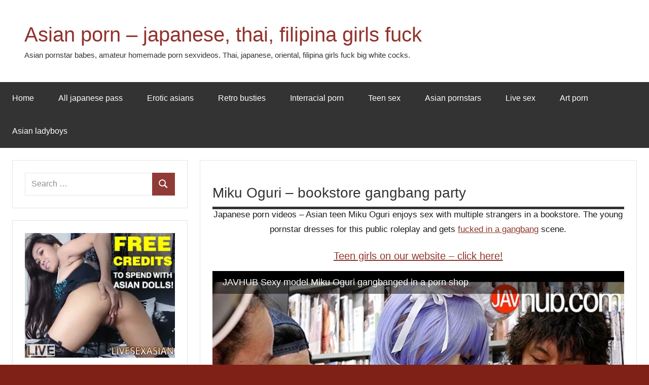

--- FILE ---
content_type: text/html; charset=UTF-8
request_url: https://3xasianporn.com/2021/05/13/miku-oguri-bookstore-gangbang-party/
body_size: 20380
content:
<!DOCTYPE html>
<html lang="en-US">
<head>
<meta charset="UTF-8">
<meta name="viewport" content="width=device-width, initial-scale=1">
<link rel="profile" href="https://gmpg.org/xfn/11">
<title>Asian porn - Miku Oguri - bookstore roleplay gangbang</title>
<meta name='robots' content='max-image-preview:large, max-snippet:-1, max-video-preview:-1' />
<script type="text/javascript">
/* <![CDATA[ */
window.koko_analytics = {"url":"https:\/\/3xasianporn.com\/koko-analytics-collect.php","site_url":"https:\/\/3xasianporn.com","post_id":2359,"path":"\/2021\/05\/13\/miku-oguri-bookstore-gangbang-party\/","method":"cookie","use_cookie":true};
/* ]]> */
</script>
<link rel="canonical" href="https://3xasianporn.com/2021/05/13/miku-oguri-bookstore-gangbang-party/">
<meta name="description" content="Asian teen Miku Oguri enjoys sex with multiple strangers in a bookstore. The young pornstar dresses for public roleplay and gets fucked in a gangbang scene.">
<link href='https://fonts.gstatic.com' crossorigin rel='preconnect' />
<link rel="alternate" type="application/rss+xml" title="Asian porn - japanese, thai, filipina girls fuck &raquo; Feed" href="https://3xasianporn.com/feed/" />
<style id='wp-img-auto-sizes-contain-inline-css' type='text/css'>
img:is([sizes=auto i],[sizes^="auto," i]){contain-intrinsic-size:3000px 1500px}
/*# sourceURL=wp-img-auto-sizes-contain-inline-css */
</style>
<!-- <link rel='stylesheet' id='age_okay_public_css-css' href='https://3xasianporn.com/wp-content/plugins/age-okay/public/css/age-okay-public-min.css' type='text/css' media='all' /> -->
<!-- <link rel='stylesheet' id='cool-tag-cloud-css' href='https://3xasianporn.com/wp-content/plugins/cool-tag-cloud/inc/cool-tag-cloud.css' type='text/css' media='all' /> -->
<link rel="stylesheet" type="text/css" href="//3xasianporn.com/wp-content/cache/wpfc-minified/7kzwsah4/88jg4.css" media="all"/>
<style  type='text/css'  data-wpacu-inline-css-file='1'>
/* Slider */
.slick-slider
{
position: relative;
display: block;
box-sizing: border-box;
-webkit-user-select: none;
-moz-user-select: none;
-ms-user-select: none;
user-select: none;
-webkit-touch-callout: none;
-khtml-user-select: none;
-ms-touch-action: pan-y;
touch-action: pan-y;
-webkit-tap-highlight-color: transparent;
}
.slick-list
{
position: relative;
display: block;
overflow: hidden;
margin: 0;
padding: 0;
}
.slick-list:focus
{
outline: none;
}
.slick-list.dragging
{
cursor: pointer;
cursor: hand;
}
.slick-slider .slick-track,
.slick-slider .slick-list
{
-webkit-transform: translate3d(0, 0, 0);
-moz-transform: translate3d(0, 0, 0);
-ms-transform: translate3d(0, 0, 0);
-o-transform: translate3d(0, 0, 0);
transform: translate3d(0, 0, 0);
}
.slick-track
{
position: relative;
top: 0;
left: 0;
display: block;
margin-left: auto;
margin-right: auto;
}
.slick-track:before,
.slick-track:after
{
display: table;
content: '';
}
.slick-track:after
{
clear: both;
}
.slick-loading .slick-track
{
visibility: hidden;
}
.slick-slide
{
display: none;
float: left;
height: 100%;
min-height: 1px;
}
[dir='rtl'] .slick-slide
{
float: right;
}
.slick-slide img
{
display: block;
}
.slick-slide.slick-loading img
{
display: none;
}
.slick-slide.dragging img
{
pointer-events: none;
}
.slick-initialized .slick-slide
{
display: block;
}
.slick-loading .slick-slide
{
visibility: hidden;
}
.slick-vertical .slick-slide
{
display: block;
height: auto;
border: 1px solid transparent;
}
.slick-arrow.slick-hidden {
display: none;
}
</style>
<!-- <link rel='stylesheet' id='slick-theme-css' href='https://3xasianporn.com/wp-content/plugins/popular-posts-by-webline/admin/assets/css/slick-theme.css' type='text/css' media='all' /> -->
<link rel="stylesheet" type="text/css" href="//3xasianporn.com/wp-content/cache/wpfc-minified/mbzarutm/88jg4.css" media="all"/>
<style  type='text/css'  data-wpacu-inline-css-file='1'>
.wli_popular_posts-class {display: inline-block;width: 100%;}
.wli_popular_posts-class ul.wli_popular_posts-listing{width:100%; float:left; margin:0px; padding:0px;}
.wli_popular_posts-class ul.wli_popular_posts-listing li{width:100%; float:left; list-style:none; border-bottom:1px solid #DDD; padding:10px 5px 10px 5px;}
.wli_popular_posts-class ul.wli_popular_posts-listing li:last-child{border-bottom:0px;}
.wli_popular_posts-class h2{margin:0 0 30px; padding:0px;}
.wli_popular_posts-class .post_thumb_left{float:left;}
.wli_popular_posts-class .post_thumb_right{float:right;}
.wli_popular_posts-class .post_thumb img{margin:5px 15px 5px 0px; padding: 4px; border: 1px solid #e6e6e6;}
.wli_popular_posts-class h3{clear:inherit; margin:0px; padding:0px 0px 5px 0px;}
.wli_popular_posts-class p{font-size:90%; margin:0px; padding:0px 0px 15px 0px;}
.wli_popular_posts-class .bottom_bar{margin:0px; padding:0px;}
.wli_popular_posts-class .bottom_bar p{padding:0px; margin:0px;}
.wli_popular_posts-class .bottom_bar p span{margin-right:10px; display:inline-block;}
.wli_popular_posts-slider {margin: 0px 0px 0.6em; padding: 0px 0px 20px 0px;}
.slick-dots li button::before{font-size: 22px;}
.wli_popular_posts-class .bottom_bar p span img {display: inline-block;}
.slick-initialized .slick-slide {outline: none;}
.wli_popular_posts-slider {text-align: center;}
.slick-slide .post_thumb_top img {display: initial;margin: 0;}
.wli_popular_posts-slider .slick-prev:before, .wli_popular_posts-slider .slick-next:before {color: #000;}
</style>
<style id='popular-posts-style-inline-css' type='text/css'>
.wli_popular_posts-class h3, .wli_popular_posts-class h3 a {font-size: 16px !important;}.wli_popular_posts-class p, .wli_popular_posts-class .popular-posts-excerpt {font-size: 16px !important;}
/*# sourceURL=popular-posts-style-inline-css */
</style>
<!-- <link rel='stylesheet' id='dynamico-stylesheet-css' href='https://3xasianporn.com/wp-content/themes/dynamico/style.css' type='text/css' media='all' /> -->
<!-- <link rel='stylesheet' id='dynamico-pro-css' href='https://3xasianporn.com/wp-content/plugins/dynamico-pro/assets/css/dynamico-pro.css' type='text/css' media='all' /> -->
<link rel="stylesheet" type="text/css" href="//3xasianporn.com/wp-content/cache/wpfc-minified/6jv7p65k/88jg4.css" media="all"/>
<style id='dynamico-pro-inline-css' type='text/css'>
:root {--dynamico--text-font: "Tahoma", Arial, Helvetica, sans-serif; --dynamico--title-font: "Tahoma", Arial, Helvetica, sans-serif; --dynamico--navi-font: "Tahoma", Arial, Helvetica, sans-serif; --dynamico--navi-text-transform: none; --dynamico--widget-title-font: "Tahoma", Arial, Helvetica, sans-serif; }:root {--dynamico--header-bar-background-color: #8e2b20;--dynamico--header-bar-hover-color: #8e2b20;--dynamico--navi-hover-color: #595959;--dynamico--featured-border-color: #595959;--dynamico--link-color: #8c382b;--dynamico--link-hover-color: #8c382b;--dynamico--button-color: #913b38;--dynamico--title-hover-color: #91332d;--dynamico--site-title-color: #91332d;}
/*# sourceURL=dynamico-pro-inline-css */
</style>
<script src='//3xasianporn.com/wp-content/cache/wpfc-minified/7kvmd9j8/88jg4.js' type="text/javascript"></script>
<!-- <script type="text/javascript" src="https://3xasianporn.com/wp-includes/js/jquery/jquery.min.js" id="jquery-core-js"></script> -->
<!-- <script type="text/javascript" src="https://3xasianporn.com/wp-content/themes/dynamico/assets/js/svgxuse.min.js" id="svgxuse-js"></script> -->
<style type="text/css" media="screen">
.g { margin:0px; padding:0px; overflow:hidden; line-height:1; zoom:1; }
.g img { height:auto; }
.g-col { position:relative; float:left; }
.g-col:first-child { margin-left: 0; }
.g-col:last-child { margin-right: 0; }
.g-1 { width:100%; max-width:300px; height:100%; max-height:100px; margin: 0 auto; }
.g-2 { width:100%; max-width:300px; height:100%; max-height:100px; margin: 0 auto; }
.g-3 { width:100%; max-width:300px; height:100%; max-height:250px; margin: 0 auto; }
.g-4 { width:100%; max-width:300px; height:100%; max-height:250px; margin: 0 auto; }
.g-5 { width:100%; max-width:300px; height:100%; max-height:100px; margin: 0 auto; }
.g-6 { width:100%; max-width:300px; height:100%; max-height:250px; margin: 0 auto; }
.g-7 { width:100%; max-width:300px; height:100%; max-height:250px; margin: 0 auto; }
.g-8 { width:100%; max-width:300px; height:100%; max-height:250px; margin: 0 auto; }
.g-9 { width:100%; max-width:300px; height:100%; max-height:100px; margin: 0 auto; }
@media only screen and (max-width: 480px) {
.g-col, .g-dyn, .g-single { width:100%; margin-left:0; margin-right:0; }
}
</style>
<style type="text/css" id="custom-background-css">
body.custom-background { background-color: #7f2116; }
</style>
<link rel="icon" href="https://3xasianporn.com/wp-content/uploads/3x-favicon_600x600-290x290.png" sizes="32x32" />
<link rel="icon" href="https://3xasianporn.com/wp-content/uploads/3x-favicon_600x600-290x290.png" sizes="192x192" />
<link rel="apple-touch-icon" href="https://3xasianporn.com/wp-content/uploads/3x-favicon_600x600-290x290.png" />
<meta name="msapplication-TileImage" content="https://3xasianporn.com/wp-content/uploads/3x-favicon_600x600-290x290.png" />
<style type="text/css" id="wp-custom-css">
.footer-widgets-wrap {
box-shadow: none;
border: none;
}
.header-widget {
display: block !important;
}
@media only screen and (max-width: 40em) {
.header-widgets {
display: block !important;
}
.header-widget {
float: none;
}
}
.more-link {
display: none;
}
.single-post .has-post-thumbnail .entry-categories {
position: static;
background: none;
margin: 0;
padding: 0;
}
.entry-header {
position: relative;
top: 20px;
}
.entry-tags .meta-tags {
font-size: 16px;
line-height: 24px;
width: 0px;
padding: 1px;
margin: 0px;
text-indent: 0px;
letter-spacing: 0px;
word-spacing: 0px;
white-space: normal;
}
.widget_tag_cloud .tagcloud a, .entry-tags .meta-tags a {
display: inline-block;
float: left;
margin: 0 3px 3px 0;
padding: 0.15em 0.6em;
border: none;
border-radius: 0.3em;
background: #666;
color: #fff;
text-decoration: none;
font-weight: normal;
font-size: 14px !important;
font-size: 0.875rem !important;
}
</style>
<style id='global-styles-inline-css' type='text/css'>
:root{--wp--preset--aspect-ratio--square: 1;--wp--preset--aspect-ratio--4-3: 4/3;--wp--preset--aspect-ratio--3-4: 3/4;--wp--preset--aspect-ratio--3-2: 3/2;--wp--preset--aspect-ratio--2-3: 2/3;--wp--preset--aspect-ratio--16-9: 16/9;--wp--preset--aspect-ratio--9-16: 9/16;--wp--preset--color--black: #000000;--wp--preset--color--cyan-bluish-gray: #abb8c3;--wp--preset--color--white: #ffffff;--wp--preset--color--pale-pink: #f78da7;--wp--preset--color--vivid-red: #cf2e2e;--wp--preset--color--luminous-vivid-orange: #ff6900;--wp--preset--color--luminous-vivid-amber: #fcb900;--wp--preset--color--light-green-cyan: #7bdcb5;--wp--preset--color--vivid-green-cyan: #00d084;--wp--preset--color--pale-cyan-blue: #8ed1fc;--wp--preset--color--vivid-cyan-blue: #0693e3;--wp--preset--color--vivid-purple: #9b51e0;--wp--preset--color--primary: #e84747;--wp--preset--color--secondary: #cb3e3e;--wp--preset--color--tertiary: #ae3535;--wp--preset--color--contrast: #4747e8;--wp--preset--color--accent: #47e897;--wp--preset--color--highlight: #e8e847;--wp--preset--color--light-gray: #eeeeee;--wp--preset--color--gray: #777777;--wp--preset--color--dark-gray: #333333;--wp--preset--gradient--vivid-cyan-blue-to-vivid-purple: linear-gradient(135deg,rgb(6,147,227) 0%,rgb(155,81,224) 100%);--wp--preset--gradient--light-green-cyan-to-vivid-green-cyan: linear-gradient(135deg,rgb(122,220,180) 0%,rgb(0,208,130) 100%);--wp--preset--gradient--luminous-vivid-amber-to-luminous-vivid-orange: linear-gradient(135deg,rgb(252,185,0) 0%,rgb(255,105,0) 100%);--wp--preset--gradient--luminous-vivid-orange-to-vivid-red: linear-gradient(135deg,rgb(255,105,0) 0%,rgb(207,46,46) 100%);--wp--preset--gradient--very-light-gray-to-cyan-bluish-gray: linear-gradient(135deg,rgb(238,238,238) 0%,rgb(169,184,195) 100%);--wp--preset--gradient--cool-to-warm-spectrum: linear-gradient(135deg,rgb(74,234,220) 0%,rgb(151,120,209) 20%,rgb(207,42,186) 40%,rgb(238,44,130) 60%,rgb(251,105,98) 80%,rgb(254,248,76) 100%);--wp--preset--gradient--blush-light-purple: linear-gradient(135deg,rgb(255,206,236) 0%,rgb(152,150,240) 100%);--wp--preset--gradient--blush-bordeaux: linear-gradient(135deg,rgb(254,205,165) 0%,rgb(254,45,45) 50%,rgb(107,0,62) 100%);--wp--preset--gradient--luminous-dusk: linear-gradient(135deg,rgb(255,203,112) 0%,rgb(199,81,192) 50%,rgb(65,88,208) 100%);--wp--preset--gradient--pale-ocean: linear-gradient(135deg,rgb(255,245,203) 0%,rgb(182,227,212) 50%,rgb(51,167,181) 100%);--wp--preset--gradient--electric-grass: linear-gradient(135deg,rgb(202,248,128) 0%,rgb(113,206,126) 100%);--wp--preset--gradient--midnight: linear-gradient(135deg,rgb(2,3,129) 0%,rgb(40,116,252) 100%);--wp--preset--font-size--small: 13px;--wp--preset--font-size--medium: 20px;--wp--preset--font-size--large: 36px;--wp--preset--font-size--x-large: 42px;--wp--preset--font-size--extra-large: 48px;--wp--preset--font-size--huge: 64px;--wp--preset--spacing--20: 0.44rem;--wp--preset--spacing--30: 0.67rem;--wp--preset--spacing--40: 1rem;--wp--preset--spacing--50: 1.5rem;--wp--preset--spacing--60: 2.25rem;--wp--preset--spacing--70: 3.38rem;--wp--preset--spacing--80: 5.06rem;--wp--preset--shadow--natural: 6px 6px 9px rgba(0, 0, 0, 0.2);--wp--preset--shadow--deep: 12px 12px 50px rgba(0, 0, 0, 0.4);--wp--preset--shadow--sharp: 6px 6px 0px rgba(0, 0, 0, 0.2);--wp--preset--shadow--outlined: 6px 6px 0px -3px rgb(255, 255, 255), 6px 6px rgb(0, 0, 0);--wp--preset--shadow--crisp: 6px 6px 0px rgb(0, 0, 0);}:root { --wp--style--global--content-size: 900px;--wp--style--global--wide-size: 1100px; }:where(body) { margin: 0; }.wp-site-blocks > .alignleft { float: left; margin-right: 2em; }.wp-site-blocks > .alignright { float: right; margin-left: 2em; }.wp-site-blocks > .aligncenter { justify-content: center; margin-left: auto; margin-right: auto; }:where(.is-layout-flex){gap: 0.5em;}:where(.is-layout-grid){gap: 0.5em;}.is-layout-flow > .alignleft{float: left;margin-inline-start: 0;margin-inline-end: 2em;}.is-layout-flow > .alignright{float: right;margin-inline-start: 2em;margin-inline-end: 0;}.is-layout-flow > .aligncenter{margin-left: auto !important;margin-right: auto !important;}.is-layout-constrained > .alignleft{float: left;margin-inline-start: 0;margin-inline-end: 2em;}.is-layout-constrained > .alignright{float: right;margin-inline-start: 2em;margin-inline-end: 0;}.is-layout-constrained > .aligncenter{margin-left: auto !important;margin-right: auto !important;}.is-layout-constrained > :where(:not(.alignleft):not(.alignright):not(.alignfull)){max-width: var(--wp--style--global--content-size);margin-left: auto !important;margin-right: auto !important;}.is-layout-constrained > .alignwide{max-width: var(--wp--style--global--wide-size);}body .is-layout-flex{display: flex;}.is-layout-flex{flex-wrap: wrap;align-items: center;}.is-layout-flex > :is(*, div){margin: 0;}body .is-layout-grid{display: grid;}.is-layout-grid > :is(*, div){margin: 0;}body{padding-top: 0px;padding-right: 0px;padding-bottom: 0px;padding-left: 0px;}a:where(:not(.wp-element-button)){text-decoration: underline;}:root :where(.wp-element-button, .wp-block-button__link){background-color: #32373c;border-width: 0;color: #fff;font-family: inherit;font-size: inherit;font-style: inherit;font-weight: inherit;letter-spacing: inherit;line-height: inherit;padding-top: calc(0.667em + 2px);padding-right: calc(1.333em + 2px);padding-bottom: calc(0.667em + 2px);padding-left: calc(1.333em + 2px);text-decoration: none;text-transform: inherit;}.has-black-color{color: var(--wp--preset--color--black) !important;}.has-cyan-bluish-gray-color{color: var(--wp--preset--color--cyan-bluish-gray) !important;}.has-white-color{color: var(--wp--preset--color--white) !important;}.has-pale-pink-color{color: var(--wp--preset--color--pale-pink) !important;}.has-vivid-red-color{color: var(--wp--preset--color--vivid-red) !important;}.has-luminous-vivid-orange-color{color: var(--wp--preset--color--luminous-vivid-orange) !important;}.has-luminous-vivid-amber-color{color: var(--wp--preset--color--luminous-vivid-amber) !important;}.has-light-green-cyan-color{color: var(--wp--preset--color--light-green-cyan) !important;}.has-vivid-green-cyan-color{color: var(--wp--preset--color--vivid-green-cyan) !important;}.has-pale-cyan-blue-color{color: var(--wp--preset--color--pale-cyan-blue) !important;}.has-vivid-cyan-blue-color{color: var(--wp--preset--color--vivid-cyan-blue) !important;}.has-vivid-purple-color{color: var(--wp--preset--color--vivid-purple) !important;}.has-primary-color{color: var(--wp--preset--color--primary) !important;}.has-secondary-color{color: var(--wp--preset--color--secondary) !important;}.has-tertiary-color{color: var(--wp--preset--color--tertiary) !important;}.has-contrast-color{color: var(--wp--preset--color--contrast) !important;}.has-accent-color{color: var(--wp--preset--color--accent) !important;}.has-highlight-color{color: var(--wp--preset--color--highlight) !important;}.has-light-gray-color{color: var(--wp--preset--color--light-gray) !important;}.has-gray-color{color: var(--wp--preset--color--gray) !important;}.has-dark-gray-color{color: var(--wp--preset--color--dark-gray) !important;}.has-black-background-color{background-color: var(--wp--preset--color--black) !important;}.has-cyan-bluish-gray-background-color{background-color: var(--wp--preset--color--cyan-bluish-gray) !important;}.has-white-background-color{background-color: var(--wp--preset--color--white) !important;}.has-pale-pink-background-color{background-color: var(--wp--preset--color--pale-pink) !important;}.has-vivid-red-background-color{background-color: var(--wp--preset--color--vivid-red) !important;}.has-luminous-vivid-orange-background-color{background-color: var(--wp--preset--color--luminous-vivid-orange) !important;}.has-luminous-vivid-amber-background-color{background-color: var(--wp--preset--color--luminous-vivid-amber) !important;}.has-light-green-cyan-background-color{background-color: var(--wp--preset--color--light-green-cyan) !important;}.has-vivid-green-cyan-background-color{background-color: var(--wp--preset--color--vivid-green-cyan) !important;}.has-pale-cyan-blue-background-color{background-color: var(--wp--preset--color--pale-cyan-blue) !important;}.has-vivid-cyan-blue-background-color{background-color: var(--wp--preset--color--vivid-cyan-blue) !important;}.has-vivid-purple-background-color{background-color: var(--wp--preset--color--vivid-purple) !important;}.has-primary-background-color{background-color: var(--wp--preset--color--primary) !important;}.has-secondary-background-color{background-color: var(--wp--preset--color--secondary) !important;}.has-tertiary-background-color{background-color: var(--wp--preset--color--tertiary) !important;}.has-contrast-background-color{background-color: var(--wp--preset--color--contrast) !important;}.has-accent-background-color{background-color: var(--wp--preset--color--accent) !important;}.has-highlight-background-color{background-color: var(--wp--preset--color--highlight) !important;}.has-light-gray-background-color{background-color: var(--wp--preset--color--light-gray) !important;}.has-gray-background-color{background-color: var(--wp--preset--color--gray) !important;}.has-dark-gray-background-color{background-color: var(--wp--preset--color--dark-gray) !important;}.has-black-border-color{border-color: var(--wp--preset--color--black) !important;}.has-cyan-bluish-gray-border-color{border-color: var(--wp--preset--color--cyan-bluish-gray) !important;}.has-white-border-color{border-color: var(--wp--preset--color--white) !important;}.has-pale-pink-border-color{border-color: var(--wp--preset--color--pale-pink) !important;}.has-vivid-red-border-color{border-color: var(--wp--preset--color--vivid-red) !important;}.has-luminous-vivid-orange-border-color{border-color: var(--wp--preset--color--luminous-vivid-orange) !important;}.has-luminous-vivid-amber-border-color{border-color: var(--wp--preset--color--luminous-vivid-amber) !important;}.has-light-green-cyan-border-color{border-color: var(--wp--preset--color--light-green-cyan) !important;}.has-vivid-green-cyan-border-color{border-color: var(--wp--preset--color--vivid-green-cyan) !important;}.has-pale-cyan-blue-border-color{border-color: var(--wp--preset--color--pale-cyan-blue) !important;}.has-vivid-cyan-blue-border-color{border-color: var(--wp--preset--color--vivid-cyan-blue) !important;}.has-vivid-purple-border-color{border-color: var(--wp--preset--color--vivid-purple) !important;}.has-primary-border-color{border-color: var(--wp--preset--color--primary) !important;}.has-secondary-border-color{border-color: var(--wp--preset--color--secondary) !important;}.has-tertiary-border-color{border-color: var(--wp--preset--color--tertiary) !important;}.has-contrast-border-color{border-color: var(--wp--preset--color--contrast) !important;}.has-accent-border-color{border-color: var(--wp--preset--color--accent) !important;}.has-highlight-border-color{border-color: var(--wp--preset--color--highlight) !important;}.has-light-gray-border-color{border-color: var(--wp--preset--color--light-gray) !important;}.has-gray-border-color{border-color: var(--wp--preset--color--gray) !important;}.has-dark-gray-border-color{border-color: var(--wp--preset--color--dark-gray) !important;}.has-vivid-cyan-blue-to-vivid-purple-gradient-background{background: var(--wp--preset--gradient--vivid-cyan-blue-to-vivid-purple) !important;}.has-light-green-cyan-to-vivid-green-cyan-gradient-background{background: var(--wp--preset--gradient--light-green-cyan-to-vivid-green-cyan) !important;}.has-luminous-vivid-amber-to-luminous-vivid-orange-gradient-background{background: var(--wp--preset--gradient--luminous-vivid-amber-to-luminous-vivid-orange) !important;}.has-luminous-vivid-orange-to-vivid-red-gradient-background{background: var(--wp--preset--gradient--luminous-vivid-orange-to-vivid-red) !important;}.has-very-light-gray-to-cyan-bluish-gray-gradient-background{background: var(--wp--preset--gradient--very-light-gray-to-cyan-bluish-gray) !important;}.has-cool-to-warm-spectrum-gradient-background{background: var(--wp--preset--gradient--cool-to-warm-spectrum) !important;}.has-blush-light-purple-gradient-background{background: var(--wp--preset--gradient--blush-light-purple) !important;}.has-blush-bordeaux-gradient-background{background: var(--wp--preset--gradient--blush-bordeaux) !important;}.has-luminous-dusk-gradient-background{background: var(--wp--preset--gradient--luminous-dusk) !important;}.has-pale-ocean-gradient-background{background: var(--wp--preset--gradient--pale-ocean) !important;}.has-electric-grass-gradient-background{background: var(--wp--preset--gradient--electric-grass) !important;}.has-midnight-gradient-background{background: var(--wp--preset--gradient--midnight) !important;}.has-small-font-size{font-size: var(--wp--preset--font-size--small) !important;}.has-medium-font-size{font-size: var(--wp--preset--font-size--medium) !important;}.has-large-font-size{font-size: var(--wp--preset--font-size--large) !important;}.has-x-large-font-size{font-size: var(--wp--preset--font-size--x-large) !important;}.has-extra-large-font-size{font-size: var(--wp--preset--font-size--extra-large) !important;}.has-huge-font-size{font-size: var(--wp--preset--font-size--huge) !important;}
/*# sourceURL=global-styles-inline-css */
</style>
<style  type='text/css'  data-wpacu-inline-css-file='1'>
.wli_popular_posts-class {display: inline-block;width: 100%;}
.wli_popular_posts-class ul.wli_popular_posts-listing{width:100%; float:left; margin:0px; padding:0px;}
.wli_popular_posts-class ul.wli_popular_posts-listing li{width:100%; float:left; list-style:none; border-bottom:1px solid #DDD; padding:10px 5px 10px 5px;}
.wli_popular_posts-class ul.wli_popular_posts-listing li:last-child{border-bottom:0px;}
.wli_popular_posts-class h2{margin:0 0 30px; padding:0px;}
.wli_popular_posts-class .post_thumb_left{float:left;}
.wli_popular_posts-class .post_thumb_right{float:right;}
.wli_popular_posts-class .post_thumb img{margin:5px 15px 5px 0px; padding: 4px; border: 1px solid #e6e6e6;}
.wli_popular_posts-class h3{clear:inherit; margin:0px; padding:0px 0px 5px 0px;}
.wli_popular_posts-class p{font-size:90%; margin:0px; padding:0px 0px 15px 0px;}
.wli_popular_posts-class .bottom_bar{margin:0px; padding:0px;}
.wli_popular_posts-class .bottom_bar p{padding:0px; margin:0px;}
.wli_popular_posts-class .bottom_bar p span{margin-right:10px; display:inline-block;}
.wli_popular_posts-slider {margin: 0px 0px 0.6em; padding: 0px 0px 20px 0px;}
.slick-dots li button::before{font-size: 22px;}
.wli_popular_posts-class .bottom_bar p span img {display: inline-block;}
.slick-initialized .slick-slide {outline: none;}
.wli_popular_posts-slider {text-align: center;}
.slick-slide .post_thumb_top img {display: initial;margin: 0;}
.wli_popular_posts-slider .slick-prev:before, .wli_popular_posts-slider .slick-next:before {color: #000;}
</style>
</head>
<body class="wp-singular post-template-default single single-post postid-2359 single-format-standard custom-background wp-embed-responsive wp-theme-dynamico centered-theme-layout has-sidebar sidebar-left date-hidden author-hidden comments-hidden tags-hidden is-blog-page">
<div id="page" class="site">
<a class="skip-link screen-reader-text" href="#content">Skip to content</a>
<header id="masthead" class="site-header" role="banner">
<div class="header-main">
<div class="site-branding">
<p class="site-title"><a href="https://3xasianporn.com/" rel="home">Asian porn &#8211; japanese, thai, filipina girls fuck</a></p>
<p class="site-description">Asian pornstar babes, amateur homemade porn sexvideos. Thai, japanese, oriental, filipina girls fuck big white cocks.</p>
</div>
<div class="header-content">
<div class="header-widgets">
<aside id="adrotate_widgets-3" class="header-widget adrotate_widgets"><div class="g g-2"><div class="g-dyn a-3 c-1"><div align="center">
<script async type="application/javascript" src="https://a.magsrv.com/ad-provider.js"></script> 
<ins class="eas6a97888e" data-zoneid="3186693"></ins> 
<script>(AdProvider = window.AdProvider || []).push({"serve": {}});</script>
</div></div><div class="g-dyn a-1 c-2"><div align="center">
<script async type="application/javascript" src="https://a.magsrv.com/ad-provider.js"></script> 
<ins class="eas6a97888e" data-zoneid="4255980"></ins> 
<script>(AdProvider = window.AdProvider || []).push({"serve": {}});</script>
</div></div><div class="g-dyn a-13 c-3"><div align="center">
<a href="https://bongacams11.com/track?v=2&c=831813" rel="nofollow" target="_blank"><img src="https://3xpreview.com/wp-content/uploads/Bongacams-ENG-300x100-01.gif" title="Sexchat, sexy girls, horny couples, well hung guys, hot tranny babes webcam sex" width="300" height="100" /></a>
</div></div></div></aside>
</div>
</div>
</div>
<div id="main-navigation-wrap" class="primary-navigation-wrap">
<button class="primary-menu-toggle menu-toggle" aria-controls="primary-menu" aria-expanded="false" >
<svg class="icon icon-menu" aria-hidden="true" role="img"> <use xlink:href="https://3xasianporn.com/wp-content/themes/dynamico/assets/icons/genericons-neue.svg#menu"></use> </svg><svg class="icon icon-close" aria-hidden="true" role="img"> <use xlink:href="https://3xasianporn.com/wp-content/themes/dynamico/assets/icons/genericons-neue.svg#close"></use> </svg>			<span class="menu-toggle-text">Menu</span>
</button>
<div class="primary-navigation">
<nav id="site-navigation" class="main-navigation"  role="navigation" aria-label="Primary Menu">
<ul id="primary-menu" class="menu"><li id="menu-item-1335" class="menu-item menu-item-type-custom menu-item-object-custom menu-item-home menu-item-1335"><a href="https://3xasianporn.com/" title="Asian porn videos">Home</a></li>
<li id="menu-item-1282" class="menu-item menu-item-type-custom menu-item-object-custom menu-item-1282"><a target="_blank" href="https://join.alljapanesepass.com/track/MTUxNS4yMi43LjcuMi4wLjAuMC4w" title="All japanese sex and porn pass">All japanese pass</a></li>
<li id="menu-item-1280" class="menu-item menu-item-type-custom menu-item-object-custom menu-item-1280"><a target="_blank" href="https://3xeroticbabes.com/tag/asian/" title="Erotic asian babes">Erotic asians</a></li>
<li id="menu-item-1916" class="menu-item menu-item-type-custom menu-item-object-custom menu-item-1916"><a target="_blank" href="https://3xretroporn.com/tag/big-tits/" title="Retro porn and busty pornstars">Retro busties</a></li>
<li id="menu-item-1668" class="menu-item menu-item-type-custom menu-item-object-custom menu-item-1668"><a target="_blank" href="https://3xinterracial.com/" title="Interracial porn, BBC sexvideos">Interracial porn</a></li>
<li id="menu-item-1922" class="menu-item menu-item-type-custom menu-item-object-custom menu-item-1922"><a target="_blank" href="https://3xteensex.com/" title="Teen sex videos">Teen sex</a></li>
<li id="menu-item-1917" class="menu-item menu-item-type-custom menu-item-object-custom menu-item-1917"><a target="_blank" href="https://3xpornstar.com/tag/asian/" title="Asian pornstar videos">Asian pornstars</a></li>
<li id="menu-item-1359" class="menu-item menu-item-type-custom menu-item-object-custom menu-item-1359"><a target="_blank" href="//ptapjmp.com/?siteId=las&#038;cobrandId=&#038;superCategoryName=&#038;categoryName=&#038;pageName=home&#038;performerName=&#038;prm%5Bpsid%5D=sz1mp1&#038;prm%5Bpstool%5D=205_1&#038;prm%5Bpsprogram%5D=revs&#038;prm%5Bcampaign_id%5D=121250&#038;subAffId=SUBAFFID&#038;filters=" title="Live sex and sexchat">Live sex</a></li>
<li id="menu-item-1377" class="menu-item menu-item-type-custom menu-item-object-custom menu-item-1377"><a target="_blank" href="https://3xrtporn.com" title="Art porn videos">Art porn</a></li>
<li id="menu-item-1281" class="menu-item menu-item-type-custom menu-item-object-custom menu-item-1281"><a target="_blank" href="https://3xshemales.com/tag/asian/">Asian ladyboys</a></li>
</ul>			</nav>
</div>
</div>
</header>
<div id="content" class="site-content">
<main id="main" class="site-main" role="main">
<article id="post-2359" class="post-2359 post type-post status-publish format-standard has-post-thumbnail hentry category-asian-group-sex-porn tag-asian tag-blowjob tag-gangbang tag-group-sex tag-hardcore tag-japanese tag-pornstar tag-public tag-sexvideo tag-stockings">
<header class="post-header entry-header">
<h1 class="post-title entry-title">Miku Oguri &#8211; bookstore gangbang party</h1>
<div class="entry-meta"><span class="posted-on"><a href="https://3xasianporn.com/2021/05/13/miku-oguri-bookstore-gangbang-party/" rel="bookmark"><time class="entry-date published" datetime="2021-05-13T08:00:19+02:00">2021-05-13</time><time class="updated" datetime="2022-11-29T10:09:02+01:00">2022-11-29</time></a></span><span class="posted-by"> <span class="author vcard"><a class="url fn n" href="https://3xasianporn.com/author/admin/" title="View all posts by admin" rel="author">admin</a></span></span></div>
</header>
<div class="entry-content">
<p style="text-align: center;">Japanese porn videos &#8211; Asian teen Miku Oguri enjoys sex with multiple strangers in a bookstore. The young pornstar dresses for this public roleplay and gets <a href="https://onlineszex.hu/tag/gangbang/" title="Szex videók - gangbang baszás" rel="noopener" target="_blank">fucked in a gangbang</a> scene.</p>
<h4 style="text-align: center;"><a href="https://3xasianporn.com/tag/teen/" title="Asian teens and young oriental babes">Teen girls on our website &#8211; click here!</a></h4>
<p style="text-align: center;">
<iframe src="https://www.pornhub.com/embed/ph5ee471d848b98" frameborder="0" width="820" height="500" scrolling="no" allowfullscreen></iframe>
</p>
<hr />
<h3 style="text-align: center;"><a href="https://3xteensex.com/" target="_blank" title="Teen sex - young pornstar and amateur girl sexvideos" rel="noopener noreferrer">Teen sex videos</a></h3>
<hr />
</div>
<div class="after-posts-widget-area widget-area">
<aside id="adrotate_widgets-2" class="widget adrotate_widgets"><div class="g g-1"><div class="g-dyn a-2 c-1"><br>
<div align="center">
<script async type="application/javascript" src="https://a.magsrv.com/ad-provider.js"></script> 
<ins class="eas6a97888e" data-zoneid="4320288"></ins> 
<script>(AdProvider = window.AdProvider || []).push({"serve": {}});</script>
</div>
<hr></div><div class="g-dyn a-14 c-2"><div align="center">
<a href="https://bongacams11.com/track?v=2&c=831813" rel="nofollow" target="_blank"><img src="https://3xpreview.com/wp-content/uploads/Bongacams-ENG-300x100-02.gif" title="Sexchat, sexy girls, horny couples, well hung guys, hot tranny babes webcam sex" width="300" height="100" /></a>
</div></div></div></aside>			</div>
<div class="entry-tags"><span class="entry-tags-label">Tagged with </span><a href="https://3xasianporn.com/tag/asian/" rel="tag">asian</a>, <a href="https://3xasianporn.com/tag/blowjob/" rel="tag">blowjob</a>, <a href="https://3xasianporn.com/tag/gangbang/" rel="tag">gangbang</a>, <a href="https://3xasianporn.com/tag/group-sex/" rel="tag">group sex</a>, <a href="https://3xasianporn.com/tag/hardcore/" rel="tag">hardcore</a>, <a href="https://3xasianporn.com/tag/japanese/" rel="tag">japanese</a>, <a href="https://3xasianporn.com/tag/pornstar/" rel="tag">pornstar</a>, <a href="https://3xasianporn.com/tag/public/" rel="tag">public</a>, <a href="https://3xasianporn.com/tag/sexvideo/" rel="tag">sexvideo</a>, <a href="https://3xasianporn.com/tag/stockings/" rel="tag">stockings</a></div>	<div class="entry-categories"> <ul class="post-categories">
<li><a href="https://3xasianporn.com/category/asian-group-sex-porn/" rel="category tag">Group sex, bukkake, gangbang</a></li></ul></div>
</article>
<nav class="navigation post-navigation" aria-label="Posts">
<h2 class="screen-reader-text">Post navigation</h2>
<div class="nav-links"><div class="nav-previous"><a href="https://3xasianporn.com/2021/05/08/angelina-and-ashley-threesome-fuck/" rel="prev"><span class="nav-link-text">Previous Post</span><h3 class="entry-title">Angelina and Ashley &#8211; threesome fuck</h3></a></div><div class="nav-next"><a href="https://3xasianporn.com/2021/05/18/young-asian-milf-licks-ass-and-fucks/" rel="next"><span class="nav-link-text">Next Post</span><h3 class="entry-title">Young asian MILF licks ass and fucks</h3></a></div></div>
</nav><div class="themezee-related-posts related-posts"><header class="related-posts-header"><h2 class="related-posts-title entry-title">Related asian porn videos:</h2></header>
<div class="related-posts-grid">
<div class="related-posts-columns related-posts-two-columns clearfix">
<div class="related-post-column clearfix">
<article id="post-976">
<a href="https://3xasianporn.com/2017/10/28/lacey-tom-being-fucked-on-the-floor/" rel="bookmark"><img width="360" height="240" src="https://3xasianporn.com/wp-content/uploads/20171028-Free-asian-porn-videos.jpg" class="attachment-themezee-related-posts size-themezee-related-posts wp-post-image" alt="Free asian porn videos" decoding="async" fetchpriority="high" /></a>
<header class="entry-header">
<h4 class="entry-title"><a href="https://3xasianporn.com/2017/10/28/lacey-tom-being-fucked-on-the-floor/" rel="bookmark">Lacey Tom &#8211; being fucked on the floor</a></h4>
</header>
</article>
</div>
<div class="related-post-column clearfix">
<article id="post-2007">
<a href="https://3xasianporn.com/2020/10/03/lady-dee-thick-dildo-and-assfuck/" rel="bookmark"><img width="435" height="290" src="https://3xasianporn.com/wp-content/uploads/2022/11/20201003-Little-asian-porn-Lady-Dee-dildo-fuck.jpg" class="attachment-themezee-related-posts size-themezee-related-posts wp-post-image" alt="Little asian porn - Lady Dee dildo fuck" decoding="async" /></a>
<header class="entry-header">
<h4 class="entry-title"><a href="https://3xasianporn.com/2020/10/03/lady-dee-thick-dildo-and-assfuck/" rel="bookmark">Lady Dee &#8211; thick dildo and assfuck</a></h4>
</header>
</article>
</div>
<div class="related-post-column clearfix">
<article id="post-2211">
<a href="https://3xasianporn.com/2021/10/08/may-lee-asian-teen-spit-roasted-by-bbcs/" rel="bookmark"><img width="435" height="290" src="https://3xasianporn.com/wp-content/uploads/2022/11/20211008-Hardcore-asian-porn-May-Lee-IR-threesome-MFM-sex.jpg" class="attachment-themezee-related-posts size-themezee-related-posts wp-post-image" alt="Hardcore asian porn - May Lee IR threesome MFM sex" decoding="async" loading="lazy" /></a>
<header class="entry-header">
<h4 class="entry-title"><a href="https://3xasianporn.com/2021/10/08/may-lee-asian-teen-spit-roasted-by-bbcs/" rel="bookmark">May Lee &#8211; asian teen spit roasted by BBCs</a></h4>
</header>
</article>
</div>
<div class="related-post-column clearfix">
<article id="post-2852">
<a href="https://3xasianporn.com/2020/11/28/white-guy-screws-and-fills-thai-pussy/" rel="bookmark"><img width="435" height="290" src="https://3xasianporn.com/wp-content/uploads/2022/12/20201128-Thai-sex-videos-oriental-slut-creampie.jpg" class="attachment-themezee-related-posts size-themezee-related-posts wp-post-image" alt="Thai sex videos - oriental slut creampie" decoding="async" loading="lazy" /></a>
<header class="entry-header">
<h4 class="entry-title"><a href="https://3xasianporn.com/2020/11/28/white-guy-screws-and-fills-thai-pussy/" rel="bookmark">White guy screws and fills thai pussy</a></h4>
</header>
</article>
</div>
<div class="related-post-column clearfix">
<article id="post-2047">
<a href="https://3xasianporn.com/2021/11/03/elle-voneva-little-girl-on-a-huge-bbc/" rel="bookmark"><img width="435" height="290" src="https://3xasianporn.com/wp-content/uploads/2022/11/20211103-Little-asian-porn-Elle-Voneva-BBC-fuck.jpg" class="attachment-themezee-related-posts size-themezee-related-posts wp-post-image" alt="Little asian porn - Elle Voneva BBC fuck" decoding="async" loading="lazy" /></a>
<header class="entry-header">
<h4 class="entry-title"><a href="https://3xasianporn.com/2021/11/03/elle-voneva-little-girl-on-a-huge-bbc/" rel="bookmark">Elle Voneva &#8211; little girl on a huge BBC</a></h4>
</header>
</article>
</div>
<div class="related-post-column clearfix">
<article id="post-792">
<a href="https://3xasianporn.com/2018/09/03/paula-shy-asian-beauty-on-thick-cock/" rel="bookmark"><img width="360" height="240" src="https://3xasianporn.com/wp-content/uploads/20180903-Free-asian-porn-videos.jpg" class="attachment-themezee-related-posts size-themezee-related-posts wp-post-image" alt="Free asian porn videos" decoding="async" loading="lazy" /></a>
<header class="entry-header">
<h4 class="entry-title"><a href="https://3xasianporn.com/2018/09/03/paula-shy-asian-beauty-on-thick-cock/" rel="bookmark">Paula Shy &#8211; asian beauty on thick cock</a></h4>
</header>
</article>
</div>
<div class="related-post-column clearfix">
<article id="post-2631">
<a href="https://3xasianporn.com/2024/01/18/chubby-asian-babes-gets-creampied/" rel="bookmark"><img width="435" height="290" src="https://3xasianporn.com/wp-content/uploads/2022/12/20240118-Amateur-asian-porn-videos-chubby-and-busty-girl-sex.jpg" class="attachment-themezee-related-posts size-themezee-related-posts wp-post-image" alt="Amateur asian porn videos - chubby and busty girl sex" decoding="async" loading="lazy" /></a>
<header class="entry-header">
<h4 class="entry-title"><a href="https://3xasianporn.com/2024/01/18/chubby-asian-babes-gets-creampied/" rel="bookmark">Chubby asian babes gets creampied</a></h4>
</header>
</article>
</div>
<div class="related-post-column clearfix">
<article id="post-208">
<a href="https://3xasianporn.com/2016/12/03/mya-luanna-deepthroated-and-assfucked/" rel="bookmark"><img width="360" height="240" src="https://3xasianporn.com/wp-content/uploads/20161203-Free-asian-porn-videos.jpg" class="attachment-themezee-related-posts size-themezee-related-posts wp-post-image" alt="Free asian porn videos" decoding="async" loading="lazy" /></a>
<header class="entry-header">
<h4 class="entry-title"><a href="https://3xasianporn.com/2016/12/03/mya-luanna-deepthroated-and-assfucked/" rel="bookmark">Mya Luanna &#8211; deepthroated and assfucked</a></h4>
</header>
</article>
</div>
<div class="related-post-column clearfix">
<article id="post-2147">
<a href="https://3xasianporn.com/2020/01/08/peach-kawaii-old-man-fuck-teen-girl/" rel="bookmark"><img width="435" height="290" src="https://3xasianporn.com/wp-content/uploads/2022/11/20200108-Hardcore-asian-porn-amateur-magic-wand-fuck.jpg" class="attachment-themezee-related-posts size-themezee-related-posts wp-post-image" alt="Hardcore asian porn - amateur magic wand fuck" decoding="async" loading="lazy" /></a>
<header class="entry-header">
<h4 class="entry-title"><a href="https://3xasianporn.com/2020/01/08/peach-kawaii-old-man-fuck-teen-girl/" rel="bookmark">Peach Kawaii &#8211; old man fuck teen girl</a></h4>
</header>
</article>
</div>
<div class="related-post-column clearfix">
<article id="post-2607">
<a href="https://3xasianporn.com/2023/05/18/torpedo-nipples-flilipina-takes-a-bwc/" rel="bookmark"><img width="435" height="290" src="https://3xasianporn.com/wp-content/uploads/2022/12/20230518-Amateur-asian-porn-videos-filipina-torpedo-nipples.jpg" class="attachment-themezee-related-posts size-themezee-related-posts wp-post-image" alt="Amateur asian porn videos - filipina torpedo nipples" decoding="async" loading="lazy" /></a>
<header class="entry-header">
<h4 class="entry-title"><a href="https://3xasianporn.com/2023/05/18/torpedo-nipples-flilipina-takes-a-bwc/" rel="bookmark">Torpedo nipples flilipina takes a BWC</a></h4>
</header>
</article>
</div>
</div>
</div>
</div>
</main>
<section id="secondary" class="sidebar widget-area" role="complementary">
<div id="search-3" class="widget widget_search">
<form role="search" method="get" class="search-form" action="https://3xasianporn.com/">
<label>
<span class="screen-reader-text">Search for:</span>
<input type="search" class="search-field"
placeholder="Search &hellip;"
value="" name="s"
title="Search for:" />
</label>
<button type="submit" class="search-submit">
<svg class="icon icon-search" aria-hidden="true" role="img"> <use xlink:href="https://3xasianporn.com/wp-content/themes/dynamico/assets/icons/genericons-neue.svg#search"></use> </svg>		<span class="screen-reader-text">Search</span>
</button>
</form>
</div><div id="adrotate_widgets-4" class="widget adrotate_widgets"><div class="g g-3"><div class="g-dyn a-5 c-1"><div align="center">
<script async type="application/javascript" src="https://a.magsrv.com/ad-provider.js"></script> 
<ins class="eas6a97888e" data-zoneid="3186683"></ins> 
<script>(AdProvider = window.AdProvider || []).push({"serve": {}});</script>
</div></div><div class="g-dyn a-22 c-2"><div align="center">
<a href="https://ctwmsg.com/?siteId=las&cobrandId=&superCategoryName=girls&categoryName=girl&pageName=listpage&performerName=&prm[psid]=sz1mp1&prm[pstool]=205_1&prm[psprogram]=revs&prm[campaign_id]=&subAffId=" rel="nofollow" target="_blank"><img src="https://3xasianporn.com/wp-content/uploads/AWE-300x250-asian-1.webp" title="Sexchat and live sex with asian girls" width="300" height="250" /></a>
</div></div><div class="g-dyn a-23 c-3"><div align="center">
<a href="https://ctwmsg.com/?siteId=las&cobrandId=&superCategoryName=girls&categoryName=girl&pageName=listpage&performerName=&prm[psid]=sz1mp1&prm[pstool]=205_1&prm[psprogram]=revs&prm[campaign_id]=&subAffId=" rel="nofollow" target="_blank"><img src="https://3xasianporn.com/wp-content/uploads/AWE-300x250-asian-2.webp" title="Sexchat and live sex with asian girls" width="300" height="250" /></a>
</div></div></div></div><div id="categories-3" class="widget widget_categories"><h3 class="widget-title">Asian porn categories:</h3>
<ul>
<li class="cat-item cat-item-18"><a href="https://3xasianporn.com/category/amateur-asian-porn/">Amateur asian porn videos</a>
</li>
<li class="cat-item cat-item-34"><a href="https://3xasianporn.com/category/asian-anal-porn/">Anal fucked asian babes</a>
</li>
<li class="cat-item cat-item-7"><a href="https://3xasianporn.com/category/asian-group-sex-porn/">Group sex, bukkake, gangbang</a>
</li>
<li class="cat-item cat-item-9"><a href="https://3xasianporn.com/category/hardcore-asian-porn/">Hardcore sex &#8211; asian porn</a>
</li>
<li class="cat-item cat-item-1"><a href="https://3xasianporn.com/category/interracial-asian-porn/">Interracial sex with asian girls</a>
</li>
<li class="cat-item cat-item-94"><a href="https://3xasianporn.com/category/japanese-girls-and-oriental-porn/">Japanese girls and oriental porn</a>
</li>
<li class="cat-item cat-item-79"><a href="https://3xasianporn.com/category/little-asian-babes-on-big-cocks/">Little asian babes on big cocks</a>
</li>
<li class="cat-item cat-item-102"><a href="https://3xasianporn.com/category/magic-asian-babes-and-pussies/">Magic asian babes and pussies</a>
</li>
<li class="cat-item cat-item-11"><a href="https://3xasianporn.com/category/asian-babes-masturbate-porn/">Masturbation and solo girls</a>
</li>
<li class="cat-item cat-item-22"><a href="https://3xasianporn.com/category/asian-milf-porn/">MILF asian porn sexvideos</a>
</li>
<li class="cat-item cat-item-108"><a href="https://3xasianporn.com/category/sextourist-guys-fuck-thai-girls/">Sextourist guys fuck thai girls</a>
</li>
<li class="cat-item cat-item-15"><a href="https://3xasianporn.com/category/asian-teen-porn-videos/">Teen asian girls pornvideos</a>
</li>
</ul>
</div><div id="cool_tag_cloud-2" class="widget widget_cool_tag_cloud"><h3 class="widget-title">Asian porn and sex tags:</h3><div class="cool-tag-cloud"><div class="ctcblack"><div class="ctcleft"><div class="arial" style="text-transform:none!important;"><a href="https://3xasianporn.com/tag/amateur/" class="tag-cloud-link tag-link-4 tag-link-position-1" style="font-size: 16px;">amateur</a><a href="https://3xasianporn.com/tag/anal/" class="tag-cloud-link tag-link-14 tag-link-position-2" style="font-size: 16px;">anal</a><a href="https://3xasianporn.com/tag/asian/" class="tag-cloud-link tag-link-56 ctc-active tag-link-position-3" style="font-size: 16px;">asian</a><a href="https://3xasianporn.com/tag/bbc/" class="tag-cloud-link tag-link-85 tag-link-position-4" style="font-size: 16px;">bbc</a><a href="https://3xasianporn.com/tag/bdsm/" class="tag-cloud-link tag-link-96 tag-link-position-5" style="font-size: 16px;">bdsm</a><a href="https://3xasianporn.com/tag/big-tits/" class="tag-cloud-link tag-link-6 tag-link-position-6" style="font-size: 16px;">big tits</a><a href="https://3xasianporn.com/tag/blowjob/" class="tag-cloud-link tag-link-19 ctc-active tag-link-position-7" style="font-size: 16px;">blowjob</a><a href="https://3xasianporn.com/tag/bukkake/" class="tag-cloud-link tag-link-36 tag-link-position-8" style="font-size: 16px;">bukkake</a><a href="https://3xasianporn.com/tag/bwc/" class="tag-cloud-link tag-link-90 tag-link-position-9" style="font-size: 16px;">bwc</a><a href="https://3xasianporn.com/tag/casting/" class="tag-cloud-link tag-link-27 tag-link-position-10" style="font-size: 16px;">casting</a><a href="https://3xasianporn.com/tag/chinese/" class="tag-cloud-link tag-link-101 tag-link-position-11" style="font-size: 16px;">chinese</a><a href="https://3xasianporn.com/tag/creampie/" class="tag-cloud-link tag-link-91 tag-link-position-12" style="font-size: 16px;">creampie</a><a href="https://3xasianporn.com/tag/curvy/" class="tag-cloud-link tag-link-78 tag-link-position-13" style="font-size: 16px;">curvy</a><a href="https://3xasianporn.com/tag/deepthroat/" class="tag-cloud-link tag-link-82 tag-link-position-14" style="font-size: 16px;">deepthroat</a><a href="https://3xasianporn.com/tag/dildo/" class="tag-cloud-link tag-link-13 tag-link-position-15" style="font-size: 16px;">dildo</a><a href="https://3xasianporn.com/tag/facial/" class="tag-cloud-link tag-link-32 tag-link-position-16" style="font-size: 16px;">facial</a><a href="https://3xasianporn.com/tag/family-sex/" class="tag-cloud-link tag-link-89 tag-link-position-17" style="font-size: 16px;">family sex</a><a href="https://3xasianporn.com/tag/filipina/" class="tag-cloud-link tag-link-98 tag-link-position-18" style="font-size: 16px;">filipina</a><a href="https://3xasianporn.com/tag/footjob/" class="tag-cloud-link tag-link-95 tag-link-position-19" style="font-size: 16px;">footjob</a><a href="https://3xasianporn.com/tag/gangbang/" class="tag-cloud-link tag-link-35 ctc-active tag-link-position-20" style="font-size: 16px;">gangbang</a><a href="https://3xasianporn.com/tag/group-sex/" class="tag-cloud-link tag-link-8 ctc-active tag-link-position-21" style="font-size: 16px;">group sex</a><a href="https://3xasianporn.com/tag/hairy/" class="tag-cloud-link tag-link-80 tag-link-position-22" style="font-size: 16px;">hairy</a><a href="https://3xasianporn.com/tag/handjob/" class="tag-cloud-link tag-link-92 tag-link-position-23" style="font-size: 16px;">handjob</a><a href="https://3xasianporn.com/tag/hardcore/" class="tag-cloud-link tag-link-2 ctc-active tag-link-position-24" style="font-size: 16px;">hardcore</a><a href="https://3xasianporn.com/tag/interracial/" class="tag-cloud-link tag-link-28 tag-link-position-25" style="font-size: 16px;">interracial</a><a href="https://3xasianporn.com/tag/japanese/" class="tag-cloud-link tag-link-99 ctc-active tag-link-position-26" style="font-size: 16px;">japanese</a><a href="https://3xasianporn.com/tag/korean/" class="tag-cloud-link tag-link-104 tag-link-position-27" style="font-size: 16px;">korean</a><a href="https://3xasianporn.com/tag/lesbian/" class="tag-cloud-link tag-link-40 tag-link-position-28" style="font-size: 16px;">lesbian</a><a href="https://3xasianporn.com/tag/massage/" class="tag-cloud-link tag-link-84 tag-link-position-29" style="font-size: 16px;">massage</a><a href="https://3xasianporn.com/tag/masturbation/" class="tag-cloud-link tag-link-12 tag-link-position-30" style="font-size: 16px;">masturbation</a><a href="https://3xasianporn.com/tag/milf/" class="tag-cloud-link tag-link-23 tag-link-position-31" style="font-size: 16px;">milf</a><a href="https://3xasianporn.com/tag/naked/" class="tag-cloud-link tag-link-39 tag-link-position-32" style="font-size: 16px;">naked</a><a href="https://3xasianporn.com/tag/old-man/" class="tag-cloud-link tag-link-87 tag-link-position-33" style="font-size: 16px;">old man</a><a href="https://3xasianporn.com/tag/pornstar/" class="tag-cloud-link tag-link-29 ctc-active tag-link-position-34" style="font-size: 16px;">pornstar</a><a href="https://3xasianporn.com/tag/pov/" class="tag-cloud-link tag-link-93 tag-link-position-35" style="font-size: 16px;">pov</a><a href="https://3xasianporn.com/tag/public/" class="tag-cloud-link tag-link-97 ctc-active tag-link-position-36" style="font-size: 16px;">public</a><a href="https://3xasianporn.com/tag/roleplay/" class="tag-cloud-link tag-link-83 tag-link-position-37" style="font-size: 16px;">roleplay</a><a href="https://3xasianporn.com/tag/sextoy/" class="tag-cloud-link tag-link-77 tag-link-position-38" style="font-size: 16px;">sextoy</a><a href="https://3xasianporn.com/tag/sexvideo/" class="tag-cloud-link tag-link-58 ctc-active tag-link-position-39" style="font-size: 16px;">sexvideo</a><a href="https://3xasianporn.com/tag/squirt/" class="tag-cloud-link tag-link-76 tag-link-position-40" style="font-size: 16px;">squirt</a><a href="https://3xasianporn.com/tag/stockings/" class="tag-cloud-link tag-link-10 ctc-active tag-link-position-41" style="font-size: 16px;">stockings</a><a href="https://3xasianporn.com/tag/teen/" class="tag-cloud-link tag-link-16 tag-link-position-42" style="font-size: 16px;">teen</a><a href="https://3xasianporn.com/tag/thai/" class="tag-cloud-link tag-link-100 tag-link-position-43" style="font-size: 16px;">thai</a><a href="https://3xasianporn.com/tag/threesome/" class="tag-cloud-link tag-link-81 tag-link-position-44" style="font-size: 16px;">threesome</a><a href="https://3xasianporn.com/tag/webcam/" class="tag-cloud-link tag-link-88 tag-link-position-45" style="font-size: 16px;">webcam</a></div></div></div></div></div><div id="adrotate_widgets-5" class="widget adrotate_widgets"><div class="g g-4"><div class="g-dyn a-6 c-1"><div align="center">
<script async type="application/javascript" src="https://a.magsrv.com/ad-provider.js"></script> 
<ins class="eas6a97888e" data-zoneid="3546043"></ins> 
<script>(AdProvider = window.AdProvider || []).push({"serve": {}});</script>
</div></div><div class="g-dyn a-17 c-2"><div align="center">
<a href="https://ctwmsg.com/?siteId=jasmin&categoryName=&pageName=home&performerName=&prm[psid]=sz1mp1&prm[pstool]=205_1&prm[psprogram]=revs&prm[campaign_id]=133476&subAffId=" rel="nofollow" target="_blank"><img src="https://3xpreview.com/wp-content/uploads/AWE-300x250-livejasmin-2.webp" title="Live sexchat, sexy girls masturbate and horny couples fuck on cam" width="300" height="250" /></a>
</div></div><div class="g-dyn a-16 c-3"><div align="center">
<a href="https://ctwmsg.com/?siteId=jasmin&categoryName=&pageName=home&performerName=&prm[psid]=sz1mp1&prm[pstool]=205_1&prm[psprogram]=revs&prm[campaign_id]=133476&subAffId=" rel="nofollow" target="_blank"><img src="https://3xpreview.com/wp-content/uploads/AWE-300x250-livejasmin-1.webp" title="Live sexchat, sexy girls masturbate and horny couples fuck on cam" width="300" height="250" /></a>
</div></div></div></div>
<div id="recent-posts-3" class="widget widget_recent_entries">
<h3 class="widget-title">Recent asian porn videos:</h3>
<ul>
<li>
<a href="https://3xasianporn.com/2024/04/28/flowers-and-creampie-for-a-thai-amateur-girl/">Flowers and creampie for a thai girl</a>
</li>
<li>
<a href="https://3xasianporn.com/2024/04/18/asian-casting-sex-and-hairy-cunt-fuck/">Asian casting sex and hairy cunt fuck</a>
</li>
<li>
<a href="https://3xasianporn.com/2024/04/13/kaori-buki-squirt-and-kinky-gangbang/">Kaori Buki &#8211; squirt and kinky gangbang</a>
</li>
<li>
<a href="https://3xasianporn.com/2024/04/03/mina-luxx-surprise-naked-dinner/">Mina Luxx &#8211; surprise naked dinner</a>
</li>
<li>
<a href="https://3xasianporn.com/2024/03/28/big-titted-tattooed-thai-girl-on-bwc/">Big titted tattooed thai girl on BWC</a>
</li>
<li>
<a href="https://3xasianporn.com/2024/03/18/asian-babe-fucks-a-foreign-fuckbuddy/">Asian babe fucks a foreign fuckbuddy</a>
</li>
<li>
<a href="https://3xasianporn.com/2024/03/13/mari-motoyama-romantic-asian-teen/">Mari Motoyama &#8211; romantic asian teen</a>
</li>
<li>
<a href="https://3xasianporn.com/2024/03/08/lena-and-taj-naughty-threesome-sex/">Lena and Taj &#8211; naughty threesome sex</a>
</li>
<li>
<a href="https://3xasianporn.com/2024/03/03/elle-lee-horny-student-gets-fucked/">Elle Lee &#8211; horny student gets fucked</a>
</li>
<li>
<a href="https://3xasianporn.com/2024/02/28/thai-twin-sisters-take-turns-on-a-big-dick/">Thai twin sisters take turns on a big dick</a>
</li>
</ul>
</div><div id="wli_popular_posts-2" class="widget wli_popular_posts-class"><h3 class="widget-title">Popular asian porn videos:</h3>
<div class="">
<ul class="wli_popular_posts-listing">
<li>
<h3>
<a href="https://3xasianporn.com/2024/04/28/flowers-and-creampie-for-a-thai-amateur-girl/" title="Flowers and creampie for a thai girl">Flowers and creampie for a thai girl</a>
</h3>
</li>
<li>
<h3>
<a href="https://3xasianporn.com/2024/04/18/asian-casting-sex-and-hairy-cunt-fuck/" title="Asian casting sex and hairy cunt fuck">Asian casting sex and hairy cunt fuck</a>
</h3>
</li>
<li>
<h3>
<a href="https://3xasianporn.com/2024/04/13/kaori-buki-squirt-and-kinky-gangbang/" title="Kaori Buki &#8211; squirt and kinky gangbang">Kaori Buki &#8211; squirt and kinky gangbang</a>
</h3>
</li>
<li>
<h3>
<a href="https://3xasianporn.com/2024/03/13/mari-motoyama-romantic-asian-teen/" title="Mari Motoyama &#8211; romantic asian teen">Mari Motoyama &#8211; romantic asian teen</a>
</h3>
</li>
<li>
<h3>
<a href="https://3xasianporn.com/2024/04/03/mina-luxx-surprise-naked-dinner/" title="Mina Luxx &#8211; surprise naked dinner">Mina Luxx &#8211; surprise naked dinner</a>
</h3>
</li>
<li>
<h3>
<a href="https://3xasianporn.com/2024/03/18/asian-babe-fucks-a-foreign-fuckbuddy/" title="Asian babe fucks a foreign fuckbuddy">Asian babe fucks a foreign fuckbuddy</a>
</h3>
</li>
<li>
<h3>
<a href="https://3xasianporn.com/2024/03/28/big-titted-tattooed-thai-girl-on-bwc/" title="Big titted tattooed thai girl on BWC">Big titted tattooed thai girl on BWC</a>
</h3>
</li>
<li>
<h3>
<a href="https://3xasianporn.com/2024/03/08/lena-and-taj-naughty-threesome-sex/" title="Lena and Taj &#8211; naughty threesome sex">Lena and Taj &#8211; naughty threesome sex</a>
</h3>
</li>
<li>
<h3>
<a href="https://3xasianporn.com/2024/03/03/elle-lee-horny-student-gets-fucked/" title="Elle Lee &#8211; horny student gets fucked">Elle Lee &#8211; horny student gets fucked</a>
</h3>
</li>
<li>
<h3>
<a href="https://3xasianporn.com/2024/02/28/thai-twin-sisters-take-turns-on-a-big-dick/" title="Thai twin sisters take turns on a big dick">Thai twin sisters take turns on a big dick</a>
</h3>
</li>
</ul>
</div>
</div>
</section>
</div>
<div id="footer-widgets-bg" class="footer-widgets-background">
<div id="footer-widgets-wrap" class="footer-widgets-wrap container">
<div id="footer-widgets" class="footer-widgets clearfix"  role="complementary">
<div class="footer-widget-column widget-area">
<aside id="adrotate_widgets-6" class="widget adrotate_widgets"><div class="g g-6"><div class="g-dyn a-7 c-1"><div align="center">
<script async type="application/javascript" src="https://a.magsrv.com/ad-provider.js"></script> 
<ins class="eas6a97888e" data-zoneid="4659946"></ins> 
<script>(AdProvider = window.AdProvider || []).push({"serve": {}});</script>
</div></div><div class="g-dyn a-11 c-2"><div align="center">
<a href="https://bongacams11.com/track?v=2&c=831799" rel="nofollow" target="_blank"><img src="https://3xpreview.com/wp-content/uploads/bongacams-300x250-02.webp" title="Sexchat, sexy girls, horny couples, well hung guys, hot tranny babes webcam sex" width="300" height="250" /></a>
</div></div><div class="g-dyn a-20 c-3"><div align="center">
<a href="https://ctwmsg.com/?siteId=mtc&cobrandId=&superCategoryName=&categoryName=&pageName=home&performerName=&prm[psid]=sz1mp1&prm[pstool]=205_1&prm[psprogram]=revs&prm[campaign_id]=133476&subAffId=" rel="nofollow" target="_blank"><img src="https://3xpreview.com/wp-content/uploads/AWE-300x250-milf-1.webp" title="Szexchat és élő szex, szexcset MILF csajokkal" width="300" height="250" /></a>
</div></div></div></aside><aside id="nav_menu-6" class="widget widget_nav_menu"><h3 class="widget-title">Sexchat and live webcam sex sites:</h3><div class="menu-sexchat-and-live-webcam-sex-sites-container"><ul id="menu-sexchat-and-live-webcam-sex-sites" class="menu"><li id="menu-item-4123" class="menu-item menu-item-type-custom menu-item-object-custom menu-item-4123"><a href="https://bongacams11.com/track?v=2&#038;c=831815" title="Asian girls on bonga cams &#8211; oriental girls and couples webcam sex">Asian girls on bonga cams &#8211; girls and couples</a></li>
<li id="menu-item-4127" class="menu-item menu-item-type-custom menu-item-object-custom menu-item-4127"><a target="_blank" href="https://ctwmsg.com/?siteId=las&#038;cobrandId=&#038;superCategoryName=girls&#038;categoryName=girl&#038;pageName=listpage&#038;performerName=&#038;prm%5Bpsid%5D=sz1mp1&#038;prm%5Bpstool%5D=205_1&#038;prm%5Bpsprogram%5D=revs&#038;prm%5Bcampaign_id%5D=133480&#038;subAffId=" title="Live sex asian &#8211; exotic sexchat models, oriental girls on webcam">Live sex asian &#8211; oriental girls on cam</a></li>
<li id="menu-item-4124" class="menu-item menu-item-type-custom menu-item-object-custom menu-item-4124"><a target="_blank" href="https://ctwmsg.com/?siteId=mtc&#038;cobrandId=&#038;superCategoryName=&#038;categoryName=&#038;pageName=home&#038;performerName=&#038;prm%5Bpsid%5D=sz1mp1&#038;prm%5Bpstool%5D=205_1&#038;prm%5Bpsprogram%5D=revs&#038;prm%5Bcampaign_id%5D=133480&#038;subAffId=" title="Matures cam live sex &#8211; horny MILF babes on webcam">Matures cam &#8211; MILF babes on webcam</a></li>
<li id="menu-item-4125" class="menu-item menu-item-type-custom menu-item-object-custom menu-item-4125"><a target="_blank" href="https://ctwmsg.com/?siteId=lpr&#038;cobrandId=&#038;superCategoryName=girls&#038;categoryName=couple&#038;pageName=listpage&#038;performerName=&#038;prm%5Bpsid%5D=sz1mp1&#038;prm%5Bpstool%5D=205_1&#038;prm%5Bpsprogram%5D=revs&#038;prm%5Bcampaign_id%5D=133480&#038;subAffId=" title="Live privates sex channels &#8211; horny couples on webcam">Live privates &#8211; horny couples on cam</a></li>
<li id="menu-item-4126" class="menu-item menu-item-type-custom menu-item-object-custom menu-item-4126"><a target="_blank" href="https://ctwmsg.com/?siteId=fetishfix&#038;categoryName=&#038;pageName=home&#038;performerName=&#038;prm%5Bpsid%5D=sz1mp1&#038;prm%5Bpstool%5D=205_1&#038;prm%5Bpsprogram%5D=revs&#038;prm%5Bcampaign_id%5D=133480&#038;subAffId=" title="Fetish fix &#8211; kinky girls and pervy webcam sex models">Fetish fix &#8211; kinky and pervy cam sex</a></li>
<li id="menu-item-4128" class="menu-item menu-item-type-custom menu-item-object-custom menu-item-4128"><a target="_blank" href="https://ctwmsg.com/?siteId=jasmin&#038;categoryName=girl&#038;pageName=listpage&#038;performerName=&#038;prm%5Bpsid%5D=sz1mp1&#038;prm%5Bpstool%5D=205_1&#038;prm%5Bpsprogram%5D=revs&#038;prm%5Bcampaign_id%5D=133480&#038;subAffId=" title="Live Jasmin &#8211; live webcam sex and sexy chats">Live Jasmin &#8211; live sex chats</a></li>
</ul></div></aside>							</div>
<div class="footer-widget-column widget-area">
<aside id="adrotate_widgets-7" class="widget adrotate_widgets"><div class="g g-7"><div class="g-dyn a-10 c-1"><div align="center">
<a href="https://bongacams11.com/track?v=2&c=831814" rel="nofollow" target="_blank"><img src="https://3xpreview.com/wp-content/uploads/bongacams-300x250-01.webp" title="Sexchat, sexy girls, horny couples, well hung guys, hot tranny babes webcam sex" width="300" height="250" /></a>
</div></div><div class="g-dyn a-18 c-2"><div align="center">
<a href="https://ctwmsg.com/?siteId=jasmin&categoryName=&pageName=listpage&performerName=&prm[psid]=sz1mp1&prm[pstool]=205_1&prm[psprogram]=revs&prm[campaign_id]=133476&subAffId=" rel="nofollow" target="_blank"><img src="https://3xeroticbabes.com/wp-content/uploads/2025/12/AWE-300x250-livejasmin-parok-1.webp" title="Live sexchat, sexy girls masturbate and horny couples fuck on cam" width="300" height="250" /></a>
</div></div><div class="g-dyn a-19 c-3"><div align="center">
<a href="https://ctwmsg.com/?siteId=fetishfix&categoryName=&pageName=home&performerName=&prm[psid]=sz1mp1&prm[pstool]=205_1&prm[psprogram]=revs&prm[campaign_id]=133476&subAffId=" rel="nofollow" target="_blank"><img src="https://3xpreview.com/wp-content/uploads/AWE-300x250-fetis-1.webp" title="Szexchat és élő fétis szex, perverz szexcset" width="300" height="250" /></a>
</div></div></div></aside><aside id="nav_menu-3" class="widget widget_nav_menu"><h3 class="widget-title">Great asian porn sites:</h3><div class="menu-great-asian-porn-sites-container"><ul id="menu-great-asian-porn-sites" class="menu"><li id="menu-item-4065" class="menu-item menu-item-type-custom menu-item-object-custom menu-item-4065"><a target="_blank" href="http://join.18tokyo.com/track/MTUxNS4yMi4yNS4yNS4yLjAuMC4wLjA">18 Tokyo – japanese teens</a></li>
<li id="menu-item-4066" class="menu-item menu-item-type-custom menu-item-object-custom menu-item-4066"><a target="_blank" href="http://join.alljapanesepass.com/track/MTUxNS4yMi43LjcuMi4wLjAuMC4w">All japanese Pass</a></li>
<li id="menu-item-4067" class="menu-item menu-item-type-custom menu-item-object-custom menu-item-4067"><a target="_blank" href="http://join.analnippon.com/track/MTUxNS4yMi4zLjMuMi4wLjAuMC4w">Analnippon assfucked babes</a></li>
<li id="menu-item-4068" class="menu-item menu-item-type-custom menu-item-object-custom menu-item-4068"><a target="_blank" href="http://join.bigtitstokyo.com/track/MTUxNS4yMi42LjYuMi4wLjAuMC4w">Big tits Tokyo busty girls</a></li>
<li id="menu-item-4069" class="menu-item menu-item-type-custom menu-item-object-custom menu-item-4069"><a target="_blank" href="http://join.bukkakenow.com/track/MTUxNS4yMi4xMy4xMy4yLjAuMC4wLjA">Bukkake and messy facials</a></li>
<li id="menu-item-4070" class="menu-item menu-item-type-custom menu-item-object-custom menu-item-4070"><a target="_blank" href="http://www.jcosplay.com/?nats=MTUxNS4yMi4xOS4xOS4yLjAuMC4wLjA">Japanese cosplay sex</a></li>
<li id="menu-item-4071" class="menu-item menu-item-type-custom menu-item-object-custom menu-item-4071"><a target="_blank" href="http://www.jpmilfs.com/?nats=MTUxNS4yMi4xNi4xNi4yLjAuMC4wLjA">Japanese MILFs fuck</a></li>
<li id="menu-item-4072" class="menu-item menu-item-type-custom menu-item-object-custom menu-item-4072"><a target="_blank" href="http://jschoolgirls.com/tour1?nats=MTUxNS4yMi4yMC4xMTIuMi4wLjAuMC4w">Japanese schoolgirls fuck</a></li>
<li id="menu-item-4073" class="menu-item menu-item-type-custom menu-item-object-custom menu-item-4073"><a target="_blank" href="http://join.jpteacher.com/track/MTUxNS4yMi4yMi4yMi4yLjAuMC4wLjA">Jpteachers – porn lessons</a></li>
<li id="menu-item-4074" class="menu-item menu-item-type-custom menu-item-object-custom menu-item-4074"><a target="_blank" href="http://join.ocreampies.com/track/MTUxNS4yMi41LjUuMi4wLjAuMC4w">Ocreampies – cum filled</a></li>
<li id="menu-item-4075" class="menu-item menu-item-type-custom menu-item-object-custom menu-item-4075"><a target="_blank" href="http://join.officesexjp.com/track/MTUxNS4yMi4yMS4yMS4yLjAuMC4wLjA">Office porn in Japan</a></li>
<li id="menu-item-4076" class="menu-item menu-item-type-custom menu-item-object-custom menu-item-4076"><a target="_blank" href="http://www.spermmania.com/tour?ref=55a01cf8">Sperm maniac japanese girls</a></li>
<li id="menu-item-4077" class="menu-item menu-item-type-custom menu-item-object-custom menu-item-4077"><a target="_blank" href="http://www.tokyobang.com/?nats=MTUxNS4yMi4yNy4yNy4yLjAuMC4wLjA">Tokyo gangbang girls</a></li>
<li id="menu-item-4078" class="menu-item menu-item-type-custom menu-item-object-custom menu-item-4078"><a target="_blank" href="http://join.wierdjapan.com/track/MTUxNS4yMi4xNS4xMTEuMi4wLjAuMC4w">Wierd Japan – kinky babes</a></li>
</ul></div></aside>							</div>
<div class="footer-widget-column widget-area">
<aside id="adrotate_widgets-8" class="widget adrotate_widgets"><div class="g g-8"><div class="g-dyn a-8 c-1"><div align="center">
<script async type="application/javascript" src="https://a.magsrv.com/ad-provider.js"></script> 
<ins class="eas6a97888e" data-zoneid="4659948"></ins> 
<script>(AdProvider = window.AdProvider || []).push({"serve": {}});</script>
</div></div><div class="g-dyn a-12 c-2"><div align="center">
<a href="https://bongacams11.com/track?v=2&c=831799" rel="nofollow" target="_blank"><img src="https://3xpreview.com/wp-content/uploads/bongacams-300x250-03.webp" title="Sexchat, sexy girls, horny couples, well hung guys, hot tranny babes webcam sex" width="300" height="250" /></a>
</div></div><div class="g-dyn a-21 c-3"><div align="center">
<a href="https://ctwmsg.com/?siteId=mtc&cobrandId=&superCategoryName=&categoryName=&pageName=home&performerName=&prm[psid]=sz1mp1&prm[pstool]=205_1&prm[psprogram]=revs&prm[campaign_id]=133476&subAffId=" rel="nofollow" target="_blank"><img src="https://3xpreview.com/wp-content/uploads/AWE-300x250-milf-2.webp" title="Szexchat és élő szex, szexcset MILF csajokkal" width="300" height="250" /></a>
</div></div></div></aside><aside id="nav_menu-5" class="widget widget_nav_menu"><h3 class="widget-title">Erotic and escort job links:</h3><div class="menu-erotic-and-escort-job-links-container"><ul id="menu-erotic-and-escort-job-links" class="menu"><li id="menu-item-4079" class="menu-item menu-item-type-custom menu-item-object-custom menu-item-4079"><a target="_blank" href="http://red-life.co.uk/">Escort jobs</a></li>
</ul></div></aside><aside id="nav_menu-2" class="widget widget_nav_menu"><h3 class="widget-title">Partner links:</h3><div class="menu-partner-links-container"><ul id="menu-partner-links" class="menu"><li id="menu-item-4060" class="menu-item menu-item-type-custom menu-item-object-custom menu-item-4060"><a target="_blank" href="https://asianonly.fans/">Asian nude pics</a></li>
<li id="menu-item-4061" class="menu-item menu-item-type-custom menu-item-object-custom menu-item-4061"><a target="_blank" href="https://www.paysitesreviews.net/">Asian Paysites Reviews</a></li>
<li id="menu-item-4062" class="menu-item menu-item-type-custom menu-item-object-custom menu-item-4062"><a target="_blank" href="http://thailivesex.com/">Asian Sex</a></li>
<li id="menu-item-4063" class="menu-item menu-item-type-custom menu-item-object-custom menu-item-4063"><a target="_blank" href="http://www.epornreview.com/">Paysite Review</a></li>
<li id="menu-item-4064" class="menu-item menu-item-type-custom menu-item-object-custom menu-item-4064"><a href="http://www.allpornsitespass.com/">Pornsites</a></li>
</ul></div></aside>							</div>
</div>
</div>
</div>
<div class="footer-wrap">
<footer id="colophon" class="site-footer">
<div id="footer-line" class="site-info">
<div id="adrotate_widgets-9" class="widget adrotate_widgets"><div class="g g-9"><div class="g-dyn a-4 c-1"><div align="center">
<script async type="application/javascript" src="https://a.magsrv.com/ad-provider.js"></script> 
<ins class="eas6a97888e" data-zoneid="4232362"></ins> 
<script>(AdProvider = window.AdProvider || []).push({"serve": {}});</script>
</div></div><div class="g-dyn a-15 c-2"><div align="center">
<a href="https://bongacams11.com/track?v=2&c=831813" rel="nofollow" target="_blank"><img src="https://3xpreview.com/wp-content/uploads/Bongacams-ENG-300x100-03.gif" title="Sexchat, sexy girls, horny couples, well hung guys, hot tranny babes webcam sex" width="300" height="100" /></a>
</div></div></div></div><div id="custom_html-2" class="widget_text widget widget_custom_html"><div class="textwidget custom-html-widget"><div align="center"><hr><a href="http://3xpreview.com/contact/" target="_blank" title="3x Media contact form">Contact</a> - <a href="https://3xpreview.com/18-usc-2257-statement-and-policy/" target="_blank" title="18 USC 2257 statement and policy">18 USC 2257 statement and policy</a> - <a href="https://3xpreview.com/dmca-notice/" target="_blank" title="DMCA notice">DMCA notice</a><hr>
</div></div></div><div id="custom_html-3" class="widget_text widget widget_custom_html"><div class="textwidget custom-html-widget"><script type="application/javascript">
(function() {
function randStr(e,t){for(var n="",r=t||"ABCDEFGHIJKLMNOPQRSTUVWXYZabcdefghijklmnopqrstuvwxyz",o=0;o<e;o++)n+=r.charAt(Math.floor(Math.random()*r.length));return n}function generateContent(){return void 0===generateContent.val&&(generateContent.val="document.dispatchEvent("+randStr(4*Math.random()+3)+");"),generateContent.val}try{Object.defineProperty(document.currentScript,"innerHTML",{get:generateContent}),Object.defineProperty(document.currentScript,"textContent",{get:generateContent})}catch(e){};
//version 7.0.0
var adConfig = {
"ads_host": "a.pemsrv.com",
"syndication_host": "s.pemsrv.com",
"idzone": 5217542,
"popup_fallback": true,
"popup_force": false,
"chrome_enabled": true,
"new_tab": true,
"frequency_period": 30,
"frequency_count": 1,
"trigger_method": 3,
"trigger_class": "",
"trigger_delay": 0,
"capping_enabled": true,
"tcf_enabled": true,
"only_inline": false,
"customTargeting": {
"ex_av": "name"
}
};
window.document.querySelectorAll||(document.querySelectorAll=document.body.querySelectorAll=Object.querySelectorAll=function(e,o,t,i,n){var r=document,a=r.createStyleSheet();for(n=r.all,o=[],t=(e=e.replace(/\[for\b/gi,"[htmlFor").split(",")).length;t--;){for(a.addRule(e[t],"k:v"),i=n.length;i--;)n[i].currentStyle.k&&o.push(n[i]);a.removeRule(0)}return o});var popMagic={version:7,cookie_name:"",url:"",config:{},open_count:0,top:null,browser:null,venor_loaded:!1,venor:!1,tcfData:null,configTpl:{ads_host:"",syndication_host:"",idzone:"",frequency_period:720,frequency_count:1,trigger_method:1,trigger_class:"",popup_force:!1,popup_fallback:!1,chrome_enabled:!0,new_tab:!1,cat:"",tags:"",el:"",sub:"",sub2:"",sub3:"",only_inline:!1,trigger_delay:0,capping_enabled:!0,tcf_enabled:!1,cookieconsent:!0,should_fire:function(){return!0},on_redirect:null},init:function(e){if(void 0!==e.idzone&&e.idzone){void 0===e.customTargeting&&(e.customTargeting=[]),window.customTargeting=e.customTargeting||null;var o=Object.keys(e.customTargeting).filter(function(e){return e.search("ex_")>=0});for(var t in o.length&&o.forEach(function(e){return this.configTpl[e]=null}.bind(this)),this.configTpl)Object.prototype.hasOwnProperty.call(this.configTpl,t)&&(void 0!==e[t]?this.config[t]=e[t]:this.config[t]=this.configTpl[t]);if(void 0!==this.config.idzone&&""!==this.config.idzone){!0!==this.config.only_inline&&this.loadHosted();var i=this;this.checkTCFConsent(function(){"complete"===document.readyState?i.preparePopWait():i.addEventToElement(window,"load",i.preparePop)})}}},getCountFromCookie:function(){if(!this.config.cookieconsent)return 0;var e=popMagic.getCookie(popMagic.cookie_name),o=void 0===e?0:parseInt(e);return isNaN(o)&&(o=0),o},getLastOpenedTimeFromCookie:function(){var e=popMagic.getCookie(popMagic.cookie_name),o=null;if(void 0!==e){var t=e.split(";")[1];o=t>0?parseInt(t):0}return isNaN(o)&&(o=null),o},shouldShow:function(e){if(e=e||!1,!popMagic.config.capping_enabled){var o=!0,t=popMagic.config.should_fire;try{e||"function"!=typeof t||(o=Boolean(t()))}catch(e){console.error("Error executing should fire callback function:",e)}return o&&0===popMagic.open_count}if(popMagic.open_count>=popMagic.config.frequency_count)return!1;var i=popMagic.getCountFromCookie(),n=popMagic.getLastOpenedTimeFromCookie(),r=Math.floor(Date.now()/1e3),a=n+popMagic.config.trigger_delay;return!(n&&a>r)&&(popMagic.open_count=i,!(i>=popMagic.config.frequency_count))},venorShouldShow:function(){return popMagic.venor_loaded&&"0"===popMagic.venor},setAsOpened:function(e){var o=e?e.target||e.srcElement:null,t={id:"",tagName:"",classes:"",text:"",href:"",elm:""};void 0!==o&&null!=o&&(t={id:void 0!==o.id&&null!=o.id?o.id:"",tagName:void 0!==o.tagName&&null!=o.tagName?o.tagName:"",classes:void 0!==o.classList&&null!=o.classList?o.classList:"",text:void 0!==o.outerText&&null!=o.outerText?o.outerText:"",href:void 0!==o.href&&null!=o.href?o.href:"",elm:o});var i=new CustomEvent("creativeDisplayed-"+popMagic.config.idzone,{detail:t});if(document.dispatchEvent(i),popMagic.config.capping_enabled){var n=1;n=0!==popMagic.open_count?popMagic.open_count+1:popMagic.getCountFromCookie()+1;var r=Math.floor(Date.now()/1e3);popMagic.config.cookieconsent&&popMagic.setCookie(popMagic.cookie_name,n+";"+r,popMagic.config.frequency_period)}else++popMagic.open_count},loadHosted:function(){var e=document.createElement("script");for(var o in e.type="application/javascript",e.async=!0,e.src="//"+this.config.ads_host+"/popunder1000.js",e.id="popmagicldr",this.config)Object.prototype.hasOwnProperty.call(this.config,o)&&"ads_host"!==o&&"syndication_host"!==o&&e.setAttribute("data-exo-"+o,this.config[o]);var t=document.getElementsByTagName("body").item(0);t.firstChild?t.insertBefore(e,t.firstChild):t.appendChild(e)},preparePopWait:function(){setTimeout(popMagic.preparePop,400)},preparePop:function(){if("object"!=typeof exoJsPop101||!Object.prototype.hasOwnProperty.call(exoJsPop101,"add")){if(popMagic.top=self,popMagic.top!==self)try{top.document.location.toString()&&(popMagic.top=top)}catch(e){}if(popMagic.cookie_name="zone-cap-"+popMagic.config.idzone,popMagic.config.capping_enabled||(document.cookie=popMagic.cookie_name+"=;expires=Thu, 01 Jan 1970 00:00:01 GMT; path=/"),popMagic.shouldShow(!0)){var e=new XMLHttpRequest;e.onreadystatechange=function(){e.readyState==XMLHttpRequest.DONE&&(popMagic.venor_loaded=!0,200==e.status?popMagic.venor=e.responseText:popMagic.venor="0")};var o="https:"!==document.location.protocol&&"http:"!==document.location.protocol?"https:":document.location.protocol;e.open("GET",o+"//"+popMagic.config.syndication_host+"/venor.php",!0);try{e.send()}catch(e){popMagic.venor_loaded=!0}}if(popMagic.buildUrl(),popMagic.browser=popMagic.browserDetector.getBrowserInfo(),popMagic.config.chrome_enabled||!popMagic.browser.isChrome){var t=popMagic.getPopMethod(popMagic.browser);popMagic.addEvent("click",t)}}},getPopMethod:function(e){return popMagic.config.popup_force||popMagic.config.popup_fallback&&e.isChrome&&e.version>=68&&!e.isMobile?popMagic.methods.popup:e.isMobile?popMagic.methods.default:e.isChrome?popMagic.methods.chromeTab:popMagic.methods.default},checkTCFConsent:function(e){if(this.config.tcf_enabled&&"function"==typeof window.__tcfapi){var o=this;window.__tcfapi("addEventListener",2,function(t,i){i&&(o.tcfData=t,"tcloaded"!==t.eventStatus&&"useractioncomplete"!==t.eventStatus||(window.__tcfapi("removeEventListener",2,function(){},t.listenerId),e()))})}else e()},buildUrl:function(){var e,o="https:"!==document.location.protocol&&"http:"!==document.location.protocol?"https:":document.location.protocol,t=top===self?document.URL:document.referrer,i={type:"inline",name:"popMagic",ver:this.version},n="";customTargeting&&Object.keys(customTargeting).length&&("object"==typeof customTargeting?Object.keys(customTargeting):customTargeting).forEach(function(o){"object"==typeof customTargeting?e=customTargeting[o]:Array.isArray(customTargeting)&&(e=scriptEl.getAttribute(o));var t=o.replace("data-exo-","");n+="&"+t+"="+e});var r=this.tcfData&&this.tcfData.gdprApplies&&!0===this.tcfData.gdprApplies?1:0;this.url=o+"//"+this.config.syndication_host+"/v1/link.php?cat="+this.config.cat+"&idzone="+this.config.idzone+"&type=8&p="+encodeURIComponent(t)+"&sub="+this.config.sub+(""!==this.config.sub2?"&sub2="+this.config.sub2:"")+(""!==this.config.sub3?"&sub3="+this.config.sub3:"")+"&block=1&el="+this.config.el+"&tags="+this.config.tags+"&scr_info="+function(e){var o=e.type+"|"+e.name+"|"+e.ver;return encodeURIComponent(btoa(o))}(i)+n+"&gdpr="+r+"&cb="+Math.floor(1e9*Math.random()),this.tcfData&&this.tcfData.tcString?this.url+="&gdpr_consent="+encodeURIComponent(this.tcfData.tcString):this.url+="&cookieconsent="+this.config.cookieconsent},addEventToElement:function(e,o,t){e.addEventListener?e.addEventListener(o,t,!1):e.attachEvent?(e["e"+o+t]=t,e[o+t]=function(){e["e"+o+t](window.event)},e.attachEvent("on"+o,e[o+t])):e["on"+o]=e["e"+o+t]},getTriggerClasses:function(){var e,o=[];-1===popMagic.config.trigger_class.indexOf(",")?e=popMagic.config.trigger_class.split(" "):e=popMagic.config.trigger_class.replace(/\s/g,"").split(",");for(var t=0;t<e.length;t++)""!==e[t]&&o.push("."+e[t]);return o},addEvent:function(e,o){var t;if("3"!=popMagic.config.trigger_method)if("2"!=popMagic.config.trigger_method||""==popMagic.config.trigger_class)if("4"!=popMagic.config.trigger_method||""==popMagic.config.trigger_class)if("5"!=popMagic.config.trigger_method||""==popMagic.config.trigger_class)popMagic.addEventToElement(document,e,o);else{var i="a"+popMagic.getTriggerClasses().map(function(e){return":not("+e+")"}).join("");t=document.querySelectorAll(i);for(var n=0;n<t.length;n++)popMagic.addEventToElement(t[n],e,o)}else{var r=popMagic.getTriggerClasses();popMagic.addEventToElement(document,e,function(e){r.some(function(o){return null!==e.target.closest(o)})||o.call(e.target,e)})}else{var a=popMagic.getTriggerClasses();for(t=document.querySelectorAll(a.join(", ")),n=0;n<t.length;n++)popMagic.addEventToElement(t[n],e,o)}else for(t=document.querySelectorAll("a"),n=0;n<t.length;n++)popMagic.addEventToElement(t[n],e,o)},setCookie:function(e,o,t){if(!this.config.cookieconsent)return!1;t=parseInt(t,10);var i=new Date;i.setMinutes(i.getMinutes()+parseInt(t));var n=encodeURIComponent(o)+"; expires="+i.toUTCString()+"; path=/";document.cookie=e+"="+n},getCookie:function(e){if(!this.config.cookieconsent)return!1;var o,t,i,n=document.cookie.split(";");for(o=0;o<n.length;o++)if(t=n[o].substr(0,n[o].indexOf("=")),i=n[o].substr(n[o].indexOf("=")+1),(t=t.replace(/^\s+|\s+$/g,""))===e)return decodeURIComponent(i)},randStr:function(e,o){for(var t="",i=o||"ABCDEFGHIJKLMNOPQRSTUVWXYZabcdefghijklmnopqrstuvwxyz0123456789",n=0;n<e;n++)t+=i.charAt(Math.floor(Math.random()*i.length));return t},isValidUserEvent:function(e){return!(!("isTrusted"in e)||!e.isTrusted||"ie"===popMagic.browser.name||"safari"===popMagic.browser.name)||0!=e.screenX&&0!=e.screenY},isValidHref:function(e){if(void 0===e||""==e)return!1;return!/\s?javascript\s?:/i.test(e)},findLinkToOpen:function(e){var o=e,t=!1;try{for(var i=0;i<20&&!o.getAttribute("href")&&o!==document&&"html"!==o.nodeName.toLowerCase();)o=o.parentNode,i++;var n=o.getAttribute("target");n&&-1!==n.indexOf("_blank")||(t=o.getAttribute("href"))}catch(e){}return popMagic.isValidHref(t)||(t=!1),t||window.location.href},getPuId:function(){return"ok_"+Math.floor(89999999*Math.random()+1e7)},executeOnRedirect:function(){try{popMagic.config.capping_enabled||"function"!=typeof popMagic.config.on_redirect||popMagic.config.on_redirect()}catch(e){console.error("Error executing on redirect callback:",e)}},browserDetector:{browserDefinitions:[["firefox",/Firefox\/([0-9.]+)(?:\s|$)/],["opera",/Opera\/([0-9.]+)(?:\s|$)/],["opera",/OPR\/([0-9.]+)(:?\s|$)$/],["edge",/Edg(?:e|)\/([0-9._]+)/],["ie",/Trident\/7\.0.*rv:([0-9.]+)\).*Gecko$/],["ie",/MSIE\s([0-9.]+);.*Trident\/[4-7].0/],["ie",/MSIE\s(7\.0)/],["safari",/Version\/([0-9._]+).*Safari/],["chrome",/(?!Chrom.*Edg(?:e|))Chrom(?:e|ium)\/([0-9.]+)(:?\s|$)/],["chrome",/(?!Chrom.*OPR)Chrom(?:e|ium)\/([0-9.]+)(:?\s|$)/],["bb10",/BB10;\sTouch.*Version\/([0-9.]+)/],["android",/Android\s([0-9.]+)/],["ios",/Version\/([0-9._]+).*Mobile.*Safari.*/],["yandexbrowser",/YaBrowser\/([0-9._]+)/],["crios",/CriOS\/([0-9.]+)(:?\s|$)/]],isChromeOrChromium:function(){var e=window.navigator,o=(e.userAgent||"").toLowerCase(),t=e.vendor||"";if(-1!==o.indexOf("crios"))return!0;if(e.userAgentData&&Array.isArray(e.userAgentData.brands)&&e.userAgentData.brands.length>0){var i=e.userAgentData.brands,n=i.some(function(e){return"Google Chrome"===e.brand}),r=i.some(function(e){return"Chromium"===e.brand})&&2===i.length;return n||r}var a=!!window.chrome,c=-1!==o.indexOf("edg"),p=!!window.opr||-1!==o.indexOf("opr"),s=!(!e.brave||!e.brave.isBrave),g=-1!==o.indexOf("vivaldi"),l=-1!==o.indexOf("yabrowser"),d=-1!==o.indexOf("samsungbrowser"),u=-1!==o.indexOf("ucbrowser");return a&&"Google Inc."===t&&!c&&!p&&!s&&!g&&!l&&!d&&!u},getBrowserInfo:function(){var e=window.navigator.userAgent,o={name:"other",version:"1.0",versionNumber:1,isChrome:this.isChromeOrChromium(),isMobile:!!e.match(/Android|BlackBerry|iPhone|iPad|iPod|Opera Mini|IEMobile|WebOS|Windows Phone/i)};for(var t in this.browserDefinitions){var i=this.browserDefinitions[t];if(i[1].test(e)){var n=i[1].exec(e),r=n&&n[1].split(/[._]/).slice(0,3),a=Array.prototype.slice.call(r,1).join("")||"0";r&&r.length<3&&Array.prototype.push.apply(r,1===r.length?[0,0]:[0]),o.name=i[0],o.version=r.join("."),o.versionNumber=parseFloat(r[0]+"."+a);break}}return o}},methods:{default:function(e){if(!popMagic.shouldShow()||!popMagic.venorShouldShow()||!popMagic.isValidUserEvent(e))return!0;var o=e.target||e.srcElement,t=popMagic.findLinkToOpen(o);return window.open(t,"_blank"),popMagic.setAsOpened(e),popMagic.executeOnRedirect(),popMagic.top.document.location=popMagic.url,void 0!==e.preventDefault&&(e.preventDefault(),e.stopPropagation()),!0},chromeTab:function(e){if(!popMagic.shouldShow()||!popMagic.venorShouldShow()||!popMagic.isValidUserEvent(e))return!0;if(void 0===e.preventDefault)return!0;e.preventDefault(),e.stopPropagation();var o=top.window.document.createElement("a"),t=e.target||e.srcElement;o.href=popMagic.findLinkToOpen(t),document.getElementsByTagName("body")[0].appendChild(o);var i=new MouseEvent("click",{bubbles:!0,cancelable:!0,view:window,screenX:0,screenY:0,clientX:0,clientY:0,ctrlKey:!0,altKey:!1,shiftKey:!1,metaKey:!0,button:0});i.preventDefault=void 0,o.dispatchEvent(i),o.parentNode.removeChild(o),popMagic.executeOnRedirect(),window.open(popMagic.url,"_self"),popMagic.setAsOpened(e)},popup:function(e){if(!popMagic.shouldShow()||!popMagic.venorShouldShow()||!popMagic.isValidUserEvent(e))return!0;var o="";if(popMagic.config.popup_fallback&&!popMagic.config.popup_force){var t=Math.max(Math.round(.8*window.innerHeight),300);o="menubar=1,resizable=1,width="+Math.max(Math.round(.7*window.innerWidth),300)+",height="+t+",top="+(window.screenY+100)+",left="+(window.screenX+100)}var i=document.location.href,n=window.open(i,popMagic.getPuId(),o);popMagic.setAsOpened(e),setTimeout(function(){n.location.href=popMagic.url,popMagic.executeOnRedirect()},200),void 0!==e.preventDefault&&(e.preventDefault(),e.stopPropagation())}}};    popMagic.init(adConfig);
})();
</script></div></div><div id="custom_html-4" class="widget_text widget widget_custom_html"><div class="textwidget custom-html-widget"><script async type="application/javascript" src="https://a.magsrv.com/ad-provider.js"></script> 
<ins class="eas6a97888e" data-zoneid="4561788"></ins> 
<script>(AdProvider = window.AdProvider || []).push({"serve": {}});</script></div></div><div id="custom_html-5" class="widget_text widget widget_custom_html"><div class="textwidget custom-html-widget"><script type="application/javascript">
pn_idzone = 3347290;
pn_sleep_seconds = 0;
pn_is_self_hosted = 1;
pn_soft_ask = 0;
pn_filename = "/worker.js";
</script>
<script type="application/javascript" src="https://js.wpnsrv.com/pn.php"></script></div></div>				
</div>
</footer>
</div>
</div>
<script type="speculationrules">
{"prefetch":[{"source":"document","where":{"and":[{"href_matches":"/*"},{"not":{"href_matches":["/wp-*.php","/wp-admin/*","/wp-content/uploads/*","/wp-content/*","/wp-content/plugins/*","/wp-content/themes/dynamico/*","/*\\?(.+)"]}},{"not":{"selector_matches":"a[rel~=\"nofollow\"]"}},{"not":{"selector_matches":".no-prefetch, .no-prefetch a"}}]},"eagerness":"conservative"}]}
</script>
<script>
function coolTagCloudToggle( element ) {
var parent = element.closest('.cool-tag-cloud');
parent.querySelector('.cool-tag-cloud-inner').classList.toggle('cool-tag-cloud-active');
parent.querySelector( '.cool-tag-cloud-load-more').classList.toggle('cool-tag-cloud-active');
}
</script>
<script type="text/javascript">
/* <![CDATA[ */
!function(){var e=window,r="koko_analytics";function t(t){t.m=e[r].use_cookie?"c":e[r].method[0],navigator.sendBeacon(e[r].url,new URLSearchParams(t))}e[r].request=t,e[r].trackPageview=function(){if("prerender"!=document.visibilityState&&!/bot|crawl|spider|seo|lighthouse|facebookexternalhit|preview/i.test(navigator.userAgent)){var i=0==document.referrer.indexOf(e[r].site_url)?"":document.referrer;t({pa:e[r].path,po:e[r].post_id,r:i})}},e.addEventListener("load",function(){e[r].trackPageview()})}();
/* ]]> */
</script>
<script type="application/ld+json" id="slim-seo-schema">{"@context":"https://schema.org","@graph":[{"@type":"WebSite","@id":"https://3xasianporn.com/#website","url":"https://3xasianporn.com/","name":"Asian porn - japanese, thai, filipina girls fuck","description":"Asian pornstar babes, amateur homemade porn sexvideos. Thai, japanese, oriental, filipina girls fuck big white cocks.","inLanguage":"en-US","potentialAction":{"@id":"https://3xasianporn.com/#searchaction"},"publisher":{"@id":"https://3xasianporn.com/#organization"}},{"@type":"SearchAction","@id":"https://3xasianporn.com/#searchaction","target":"https://3xasianporn.com/?s={search_term_string}","query-input":"required name=search_term_string"},{"@type":"BreadcrumbList","name":"Breadcrumbs","@id":"https://3xasianporn.com/2021/05/13/miku-oguri-bookstore-gangbang-party/#breadcrumblist","itemListElement":[{"@type":"ListItem","position":1,"name":"Home","item":"https://3xasianporn.com/"},{"@type":"ListItem","position":2,"name":"Group sex, bukkake, gangbang","item":"https://3xasianporn.com/category/asian-group-sex-porn/"},{"@type":"ListItem","position":3,"name":"Miku Oguri &#8211; bookstore gangbang party"}]},{"@type":"WebPage","@id":"https://3xasianporn.com/2021/05/13/miku-oguri-bookstore-gangbang-party/#webpage","url":"https://3xasianporn.com/2021/05/13/miku-oguri-bookstore-gangbang-party/","inLanguage":"en-US","name":"Asian porn - Miku Oguri - bookstore roleplay gangbang","description":"Asian teen Miku Oguri enjoys sex with multiple strangers in a bookstore. The young pornstar dresses for public roleplay and gets fucked in a gangbang scene.","datePublished":"2021-05-13T08:00:19+02:00","dateModified":"2022-11-29T10:09:02+01:00","isPartOf":{"@id":"https://3xasianporn.com/#website"},"breadcrumb":{"@id":"https://3xasianporn.com/2021/05/13/miku-oguri-bookstore-gangbang-party/#breadcrumblist"},"potentialAction":{"@id":"https://3xasianporn.com/2021/05/13/miku-oguri-bookstore-gangbang-party/#readaction"},"primaryImageOfPage":{"@id":"https://3xasianporn.com/2021/05/13/miku-oguri-bookstore-gangbang-party/#thumbnail"},"image":{"@id":"https://3xasianporn.com/2021/05/13/miku-oguri-bookstore-gangbang-party/#thumbnail"}},{"@type":"ReadAction","@id":"https://3xasianporn.com/2021/05/13/miku-oguri-bookstore-gangbang-party/#readaction","target":"https://3xasianporn.com/2021/05/13/miku-oguri-bookstore-gangbang-party/"},{"@type":"Organization","@id":"https://3xasianporn.com/#organization","url":"https://3xasianporn.com/","name":"Asian porn - japanese, thai, filipina girls fuck"},{"@type":"ImageObject","@id":"https://3xasianporn.com/2021/05/13/miku-oguri-bookstore-gangbang-party/#thumbnail","url":"https://3xasianporn.com/wp-content/uploads/2022/11/20210513-Japanese-porn-videos-Miku-Oguri-gangbang.jpg","contentUrl":"https://3xasianporn.com/wp-content/uploads/2022/11/20210513-Japanese-porn-videos-Miku-Oguri-gangbang.jpg","width":435,"height":290},{"@type":"Article","@id":"https://3xasianporn.com/2021/05/13/miku-oguri-bookstore-gangbang-party/#article","url":"https://3xasianporn.com/2021/05/13/miku-oguri-bookstore-gangbang-party/","headline":"Miku Oguri - bookstore gangbang party","datePublished":"2021-05-13T08:00:19+02:00","dateModified":"2022-11-29T10:09:02+01:00","wordCount":42,"keywords":["asian","blowjob","gangbang","group sex","hardcore","japanese","pornstar","public","sexvideo","stockings"],"articleSection":["Group sex, bukkake, gangbang"],"isPartOf":{"@id":"https://3xasianporn.com/2021/05/13/miku-oguri-bookstore-gangbang-party/#webpage"},"mainEntityOfPage":{"@id":"https://3xasianporn.com/2021/05/13/miku-oguri-bookstore-gangbang-party/#webpage"},"image":{"@id":"https://3xasianporn.com/2021/05/13/miku-oguri-bookstore-gangbang-party/#thumbnail"},"publisher":{"@id":"https://3xasianporn.com/#organization"},"author":{"@id":"https://3xasianporn.com/#/schema/person/7e712819afc1652858d3b5457b26436c"}},{"@type":"Person","@id":"https://3xasianporn.com/#/schema/person/7e712819afc1652858d3b5457b26436c","name":"admin","image":"https://secure.gravatar.com/avatar/1b32d8c4f3128d94c8aa5178ca1966a7f343b87ba90e50949298373f04bedef8?s=96&d=mm&r=g"}]}</script><script type="text/javascript" id="adrotate-groups-js-extra">
/* <![CDATA[ */
var impression_object = {"ajax_url":"https://3xasianporn.com/wp-admin/admin-ajax.php"};
//# sourceURL=adrotate-groups-js-extra
/* ]]> */
</script>
<script type="text/javascript" src="https://3xasianporn.com/wp-content/plugins/adrotate/library/jquery.groups.js" id="adrotate-groups-js"></script>
<script type="text/javascript" id="adrotate-clicker-js-extra">
/* <![CDATA[ */
var click_object = {"ajax_url":"https://3xasianporn.com/wp-admin/admin-ajax.php"};
//# sourceURL=adrotate-clicker-js-extra
/* ]]> */
</script>
<script type="text/javascript" src="https://3xasianporn.com/wp-content/plugins/adrotate/library/jquery.clicker.js" id="adrotate-clicker-js"></script>
<script type="text/javascript" id="age_okay_public_js-js-extra">
/* <![CDATA[ */
var age_okay = {"ajax_url":"https://3xasianporn.com/wp-admin/admin-ajax.php","debug_key":"#age_okay_debug","post_id":"2359","page_id":"2359","page_url":"^/2021/05/13/miku-oguri-bookstore-gangbang-party/$","lang":"en_US","text_init1":"There has been an error initialising the age verification screen.","text_init2":"Please make sure you are old enough to view this website.","text_verify1":"There has been an error verifying your age.","text_verify2":"You will be allowed access to this page, but make sure you are old enough to view it."};
//# sourceURL=age_okay_public_js-js-extra
/* ]]> */
</script>
<script type="text/javascript" src="https://3xasianporn.com/wp-content/plugins/age-okay/public/js/age-okay-public-min.js" id="age_okay_public_js-js"></script>
<script type="text/javascript" id="flying-pages-js-before">
/* <![CDATA[ */
window.FPConfig= {
delay: 0,
ignoreKeywords: ["\/wp-admin","\/wp-login.php","\/cart","\/checkout","add-to-cart","logout","#","?",".png",".jpeg",".jpg",".gif",".svg",".webp"],
maxRPS: 3,
hoverDelay: 50
};
//# sourceURL=flying-pages-js-before
/* ]]> */
</script>
<script type="text/javascript" src="https://3xasianporn.com/wp-content/plugins/flying-pages/flying-pages.min.js" id="flying-pages-js" defer></script>
<script type="text/javascript" src="https://3xasianporn.com/wp-content/plugins/popular-posts-by-webline/admin/assets/js/slick.min.js" id="slick-js-js"></script>
<script type="text/javascript" id="popular-posts-public-script-js-extra">
/* <![CDATA[ */
var WLIPP_ScriptsData = {"slider_options":{"dots":false,"infinite":true,"speed":300,"slidesToShow":1,"autoplay":true}};
//# sourceURL=popular-posts-public-script-js-extra
/* ]]> */
</script>
<script type="text/javascript" src="https://3xasianporn.com/wp-content/plugins/popular-posts-by-webline/admin/assets/js/popular-posts-by-webline-public.js" id="popular-posts-public-script-js"></script>
<script type="text/javascript" id="dynamico-navigation-js-extra">
/* <![CDATA[ */
var dynamicoScreenReaderText = {"expand":"Expand child menu","collapse":"Collapse child menu","icon":"\u003Csvg class=\"icon icon-expand\" aria-hidden=\"true\" role=\"img\"\u003E \u003Cuse xlink:href=\"https://3xasianporn.com/wp-content/themes/dynamico/assets/icons/genericons-neue.svg#expand\"\u003E\u003C/use\u003E \u003C/svg\u003E"};
//# sourceURL=dynamico-navigation-js-extra
/* ]]> */
</script>
<script type="text/javascript" src="https://3xasianporn.com/wp-content/themes/dynamico/assets/js/navigation.min.js" id="dynamico-navigation-js"></script>
<script type="text/javascript" id="dynamico-pro-scroll-to-top-js-extra">
/* <![CDATA[ */
var dynamicoProScrollToTop = {"label":"Scroll to top","icon":"\u003Csvg class=\"icon icon-collapse\" aria-hidden=\"true\" role=\"img\"\u003E \u003Cuse xlink:href=\"https://3xasianporn.com/wp-content/themes/dynamico/assets/icons/genericons-neue.svg#collapse\"\u003E\u003C/use\u003E \u003C/svg\u003E"};
//# sourceURL=dynamico-pro-scroll-to-top-js-extra
/* ]]> */
</script>
<script type="text/javascript" src="https://3xasianporn.com/wp-content/plugins/dynamico-pro/assets/js/scroll-to-top.min.js" id="dynamico-pro-scroll-to-top-js"></script>
<script type="text/javascript">
jQuery(document).ready(function(){
if(jQuery.fn.gslider) {
jQuery('.g-1').gslider({ groupid: 1, speed: 3000 });
jQuery('.g-2').gslider({ groupid: 2, speed: 3000 });
jQuery('.g-3').gslider({ groupid: 3, speed: 3000 });
jQuery('.g-4').gslider({ groupid: 4, speed: 3000 });
jQuery('.g-5').gslider({ groupid: 5, speed: 3000 });
jQuery('.g-6').gslider({ groupid: 6, speed: 3000 });
jQuery('.g-7').gslider({ groupid: 7, speed: 3000 });
jQuery('.g-8').gslider({ groupid: 8, speed: 3000 });
jQuery('.g-9').gslider({ groupid: 9, speed: 3000 });
}
});
</script>
</body>
</html><!-- WP Fastest Cache file was created in 0.310 seconds, on 2026-01-04 @ 05:01 -->

--- FILE ---
content_type: text/html; charset=UTF-8
request_url: https://www.pornhub.com/embed/ph5ee471d848b98
body_size: 10669
content:
<!DOCTYPE html>
<html>
<head>
    	    <link rel="canonical" href="https://www.pornhub.com/view_video.php?viewkey=ph5ee471d848b98" />
    	<title>Embed Player - Pornhub.com</title>
            <meta name="robots" content="noindex, indexifembedded" />
    	<link rel="shortcut icon" href="https://ei.phncdn.com/www-static/favicon.ico?cache=2026011201" />
			<link rel="dns-prefetch" href="//ki.phncdn.com/">
		<link rel="dns-prefetch" href="//es.phncdn.com">
		<link rel="dns-prefetch" href="//cdn1d-static-shared.phncdn.com">
		<link rel="dns-prefetch" href="//apis.google.com">
		<link rel="dns-prefetch" href="//ajax.googleapis.com">
		<link rel="dns-prefetch" href="//www.google-analytics.com">
		<link rel="dns-prefetch" href="//twitter.com">
		<link rel="dns-prefetch" href="//p.twitter.com">
		<link rel="dns-prefetch" href="//platform.tumblr.com">
		<link rel="dns-prefetch" href="//platform.twitter.com">
		<link rel="dns-prefetch" href="//ads.trafficjunky.net">
		<link rel="dns-prefetch" href="//ads2.contentabc.com">
		<link rel="dns-prefetch" href="//cdn1.ads.contentabc.com">
		<link rel="dns-prefetch" href="//media.trafficjunky.net">
		<link rel="dns-prefetch" href="//cdn.feeds.videosz.com">
		<link rel="dns-prefetch" href="//cdn.niche.videosz.com">
		<link rel="dns-prefetch" href="//cdn1-smallimg.phncdn.com">
		<link rel="dns-prefetch" href="//m2.nsimg.net">
        <link rel="dns-prefetch" href="//imagetransform.icfcdn.com">
		<script>
        var COOKIE_DOMAIN = 'pornhub.com';
    	var page_params = {};
	</script>

        <script src="https://media.trafficjunky.net/js/holiday-promo.js"></script>
	<style>
        body {
            background: #000 none repeat scroll 0 0;
            color: #fff;
            font-family: Arial,Helvetica,sans-serif;
            font-size: 12px;
        }
        
        .removedVideo {
            width:100%;
        }
        
        .removedVideoText {
            display: block;
            text-align: center;
            padding: 0.5%;
            color: #FFFFFF;
            font-size: 1.2em;
        }
        
        .videoEmbedLink {
            position: absolute;
            top: -20px;
            left: 0;
        }
        
		.userMessageSection {
			text-align: center;
			color: #fff;
			font-family: Arial, Helvetica, sans-serif;
			padding: 20px;
			z-index: 10;
			height: 225px;
			margin: auto;
			top: 0;
			bottom: 0;
			left: 0;
			right: 0;
			position: absolute;
			box-sizing: border-box;

            &.notAvailable {
                height: 100%;

                h2 {
                    position: absolute;
                    top: 50%;
                    left: 50%;
                    transform: translate(-50%, -50%);
                }
            }
		}

		.userMessageSection a,
		.userMessageSection a:visited {
			color: #f90;
			text-decoration: none;
			cursor: pointer;
		}

		.userMessageSection a:hover {
			text-decoration: underline;
		}

		.userMessageSection h2 {
			color: #fff;
			font-family: Arial, Helvetica, sans-serif;
			font-size: 22px;
			font-weight: normal;
			height: 56px;
			line-height: 28px;
			margin: 0 auto 20px;
			padding: 0;
			text-align: center;
			width: 300px;
		}

		a.orangeButton {
			color: #000;
			background: #f90;
			border-radius: 4px;
			-webkit-border-radius: 4px;
			-moz-border-radius: 4px;
			-ms-border-radius: 4px;
			box-sizing: border-box;
			color: rgb(20, 20, 20);
			cursor: pointer;
			display: inline-block;
			font-size: 20px;
			height: 49px;
			margin-bottom: 15px;
			padding: 13px 15px;
			position: relative;
			text-align: center;
			text-decoration: none;
			width: 486px;
			border: 0;
		}

		a.orangeButton:hover {
			background: #ffa31a;
			text-decoration: none;
		}

		a.orangeButton:visited {
			color: #000;
		}

		p.last {
			font-size: 14px;
		}

		#currentVideoImage {
			opacity: .3;
			position: absolute;
			left: 0;
			top: 0;
			min-width: 100%;
			min-height: 100%;
		}

		@media all and (max-width: 520px) {
			.userMessageSection h2 {
				font-size: 18px;
				line-height: 20px;
				width: auto;
				margin-bottom: 10px;
			}
			a.orangeButton {
				width: 95%;
				font-size: 18px;
				height: 45px;
			}

			p.last {
				font-size: 12px;
			}
		}

	</style>

    </head>

<body style="position: absolute; margin:0px; height:100%; width:100%; background: #000">
			

<style>
	body {
		background: #000 none repeat scroll 0 0;
		color: #fff;
		font-family: Arial,Helvetica,sans-serif;
		font-size: 12px;
	}
	a {
		outline-style: none;
		text-decoration: none;
		color: #f90;
	}
	* {
		margin: 0;
		padding: 0;
	}
	.clear{
		clear: both;
	}
	.removedVideo{
		width:100%;
	}
	.removedVideoText, .removedVideoTextPornhub{
		display: block;
		text-align: center;
		padding: 0.5%;
		color: #FFFFFF;
		font-size: 1.2em;
	}
	.removedVideo ul {
		margin:0 auto;
		width:55%;
		height:auto;
		display: block;
	}
	.removedVideo ul li{
		list-style:none;
		display: block;
		width: 25%;
		height: auto;
		float: left;
		border-top: 2px solid #000;
		border-left: 2px solid #000;
		border-bottom: 2px solid #000;
		position: relative;
		display: block;
		box-sizing: border-box;
		background-color: #000;
	}
	.removedVideo ul li:nth-child(2n+1){
		border-right: 2px solid #000;
	}
	.removedVideo ul li a{
		display: block;
		width: 100%;
		height: 100%;
		color: #000000;
	}
	.duration{
		position: absolute;
		bottom:5px;
		left:5px;
		display: none;
		color: #FFFFFF;
	}
	.titleRelated{
		position: absolute;
		top:0;
		display: none;
		color: #f90;
	}
	.voteRelated{
		position: absolute;
		display: none;
		bottom:5px;
		right:5px;
		color: #FFFFFF;
	}
	.icon-thumb-up{
		top: 1px;
		float: right;
		border: 0;
		background: transparent url(https://ei.phncdn.com/www-static/images/sprite-pornhub-nf.png?cache=2026011201) scroll no-repeat 0 0;
		background-position: -72px -225px;
		width: 15px;
		height: 14px;
		margin-left: 4px;
	}
	.privateOverlay{
		position: absolute;
		z-index: 100;
		top: 0;
		width: 100%;
	}
	.private-vid-title{
		position: absolute;
		bottom:5%;
		width:100%;
		z-index: 150;
		text-align: center;
		font-size: 1em;
	}
	.wrapper{
		position: absolute;
		top:0;
		bottom: 0;
		right: 0;
		left: 0;
		z-index: 1;
		display: block;
	}
	.selectVideoThumb:hover .wrapper{
		background-color: #0c0c0c;
		opacity: 0.7;
	}
	.selectVideoThumb:hover .voteRelated{
		display: block;
		z-index: 20;
	}
	.selectVideoThumb:hover .titleRelated{
		display: block;
		z-index: 30;
	}
	.selectVideoThumb:hover .duration{
		display: block;
		z-index: 40;
	}
    .videoEmbedLink {
        position: absolute;
        top: 0;
        left: 0;
        pointer-events: none;
        color: transparent;
    }
	@media screen and (max-width: 1024px) {
		.removedVideo ul {
			width: 70%;
		}
		.removedVideoText{
			padding: 0.2%;
			font-size: 1.1em;
		}

	}
</style>

<script type="text/javascript">
		var compaignVersion = '-html5';
	try {
		var fo = new ActiveXObject('ShockwaveFlash.ShockwaveFlash');
		if (fo) {
			compaignVersion = '';
		}
	} catch (e) {
		if (navigator.mimeTypes
				&& navigator.mimeTypes['application/x-shockwave-flash'] != undefined
				&& navigator.mimeTypes['application/x-shockwave-flash'].enabledPlugin) {
			compaignVersion = '';

		}
	}

	function getUrlVars() {
		var vars = {},
		    parts = window.location.href.replace(/[?&]+([^=&]+)=([^&]*)/gi, function(m,key,value) {
                vars[key] = value;
            });
		return vars;
	}
</script>
	
	
<script type="text/javascript">
		document.addEventListener("click", function (e) {
		var element =  document.getElementById('removedwrapper'),
			urlToGo = '/view_video.php?viewkey=ph5ee471d848b98&utm_source=3xasianporn.com&utm_medium=embed&utm_campaign=embed-removed'+compaignVersion;
		if (document.body.contains(element)) {
			// Element exists and list of video build.
			var level = 0;
			for (var element = e.target; element; element = element.parentNode) {
				if (element.id === 'x') {
					document.getElementsByClassName("selectVideoThumb").innerHTML = (level ? "inner " : "") + "x clicked";
					return;
				}
				level++;
			}
			if (level!==10){
				window.open(urlToGo, '_blank');
			}
		}
	});
</script>


		<input type="hidden" target="_blank" rel="noopener noreferrer" class="goToUrl" />
	<input type="hidden" target="_blank" rel="noopener noreferrer" class="goToUrlLogo" />
	
		
        <script src="https://cdn1d-static-shared.phncdn.com/html5player/videoPlayer/es6player/8.7.0/desktop-player.min.js"></script>

		<script>

						var flashvars = {"isVR":0,"domain":false,"experimentId":"experimentId unknown","searchEngineData":null,"maxInitialBufferLength":1,"disable_sharebar":0,"htmlPauseRoll":"false","htmlPostRoll":"false","autoplay":"false","autoreplay":"false","video_unavailable":"false","pauseroll_url":"","postroll_url":"","toprated_url":"https:\/\/www.pornhub.com\/video?o=tr&t=m","mostviewed_url":"https:\/\/www.pornhub.com\/video?o=mv&t=m","language":"en","isp":"amazon.com","geo":"united states","customLogo":"https:\/\/ei.phncdn.com\/www-static\/images\/pornhub_logo_straight.svg?cache=2026011201","trackingTimeWatched":false,"tubesCmsPrerollConfigType":"new","adRollGlobalConfig":[{"delay":[900,2000,3000],"forgetUserAfter":86400,"onNth":0,"skipDelay":5,"skippable":true,"vastSkipDelay":false,"json":"https:\/\/www.pornhub.com\/_xa\/ads?zone_id=1993741&site_id=2&preroll_type=json&channel%5Bcontext_tag%5D=asian%2Cjavhub%2Cjav-hub%2Cjapanese%2Cuncensored%2Cgangbang%2Chardcore%2Cblowjob%2Ccosplay%2Cpetite%2Csmall-tits%2Cshaved%2Cstockings%2C1080p%2Cjav&channel%5Bcontext_category%5D=Asian%2CBlowjob%2CPublic%2CPornstar%2CSmall-Tits%2CGangbang%2CJapanese&channel%5Bcontext_pornstar%5D=Miku-Oguri&channel%5Binfo%5D=%7B%22actor_id%22%3A886969622%2C%22content_type%22%3A%22partner%22%2C%22video_id%22%3A323246541%2C%22timestamp%22%3A1768288705%2C%22hash%22%3A%22fb632d7fd96c4363f3c1eeb969de88c5%22%2C%22session_id%22%3A%22317424799138404698%22%7D&noc=0&cache=1768288705&t_version=2026011201.ded8404&channel%5Bsite%5D=pornhub","user_accept_language":"","startPoint":0,"maxVideoTimeout":2000},{"delay":[900,2000,3000],"forgetUserAfter":86400,"onNth":0,"skipDelay":5,"skippable":true,"vastSkipDelay":false,"json":"https:\/\/www.pornhub.com\/_xa\/ads?zone_id=&site_id=2&preroll_type=json&channel%5Bcontext_tag%5D=asian%2Cjavhub%2Cjav-hub%2Cjapanese%2Cuncensored%2Cgangbang%2Chardcore%2Cblowjob%2Ccosplay%2Cpetite%2Csmall-tits%2Cshaved%2Cstockings%2C1080p%2Cjav&channel%5Bcontext_category%5D=Asian%2CBlowjob%2CPublic%2CPornstar%2CSmall-Tits%2CGangbang%2CJapanese&channel%5Bcontext_pornstar%5D=Miku-Oguri&channel%5Binfo%5D=%7B%22actor_id%22%3A886969622%2C%22content_type%22%3A%22partner%22%2C%22video_id%22%3A323246541%2C%22timestamp%22%3A1768288705%2C%22hash%22%3A%22fb632d7fd96c4363f3c1eeb969de88c5%22%2C%22session_id%22%3A%22317424799138404698%22%7D&noc=0&cache=1768288705&t_version=2026011201.ded8404&channel%5Bsite%5D=pornhub","user_accept_language":"","startPoint":100,"maxVideoTimeout":2000}],"embedCode":"<iframe src=\"https:\/\/www.pornhub.com\/embed\/ph5ee471d848b98\" frameborder=\"0\" width=\"560\" height=\"340\" scrolling=\"no\" allowfullscreen><\/iframe>","hidePostPauseRoll":false,"video_duration":739,"actionTags":"","link_url":"https:\/\/www.pornhub.com\/view_video.php?viewkey=ph5ee471d848b98","related_url":"https:\/\/www.pornhub.com\/api\/v1\/video\/player_related_datas?id=323246541","video_title":"JAVHUB Sexy model Miku Oguri gangbanged in a porn shop","image_url":"https:\/\/ei.phncdn.com\/videos\/202006\/13\/323246541\/original\/(m=qQOW3UVbeaAaGwObaaaa)(mh=pneZvPSwur9pH4ME)0.jpg","defaultQuality":[720,480,240,1080],"vcServerUrl":"\/svvt\/add?stype=evv&svalue=323246541&snonce=cxsr6kpdl1bznws9&skey=5cea124aba8ca688697356078733746d2c1ecd02f5ea33969df89df2f7998866&stime=1768288705","service":"","mediaPriority":"hls","mediaDefinitions":[{"group":1,"height":480,"width":854,"defaultQuality":true,"format":"hls","videoUrl":"https:\/\/ee-h.phncdn.com\/hls\/videos\/202006\/13\/323246541\/220930_1901_480P_2000K_323246541.mp4\/master.m3u8?validfrom=1768285105&validto=1768292305&ipa=1&hdl=-1&hash=4fxqjKUUlz3ga0YxALmnj3XtIN0%3D","quality":"480","segmentFormats":{"audio":"ts_aac","video":"mpeg2_ts"}},{"group":1,"height":1080,"width":1920,"defaultQuality":false,"format":"mp4","videoUrl":"https:\/\/www.pornhub.com\/video\/get_media?s=eyJrIjoiMDUwNTE4MzgzYjJjMmJhYjcyYTgwMTljYjRmNWM3MThjMzg4Mjc0MjI2M2IzODBlYWQ3MTA3MjczMWViNTMzNCIsInQiOjE3NjgyODg3MDV9&v=ph5ee471d848b98&e=1&t=p","quality":[],"remote":true}],"isVertical":"false","video_unavailable_country":"false","mp4_seek":"ms","hotspots":[18530,9596,8160,7453,6966,6486,6427,5758,5691,5510,5434,5556,5774,5656,5411,5139,4938,4798,4566,4495,4341,4387,4554,4850,4864,5242,5778,6331,6395,6339,6566,6767,6770,6585,6424,6335,6184,6202,5906,5826,5695,5556,5541,5592,5404,5303,5272,5498,5930,6413,6898,7260,7037,6835,6508,6239,6108,6329,6465,6484,6331,6082,6063,5952,5853,5920,6154,6177,7705,6300,5600,5201,4962,4727,4513,4680,4243,4177,4141,4066,3867,3735,3627,3572,3524,3544,3679,3631,3705,4244,5397,6138,6405,6638,6421,6073,5818,5816,5659,5461,5346,5436,5402,5353,5142,5115,4894,4611,4416,4433,4595,4739,4738,4520,4498,4451,4327,4247,4183,4080,3964,3871,3799,3987,3916,3896,3896,3770,3892,4738,4030,4120,3844,3948,3592,3803,3932,3981,3824,3744,3757,4006,4399,4850,4891,4307,4062],"thumbs":{"samplingFrequency":4,"type":"normal","cdnType":"regular","isVault":0,"urlPattern":"https:\/\/ei.phncdn.com\/videos\/202006\/13\/323246541\/timeline\/160x90\/(m=eGCaiCObaaaa)(mh=nc85A49nIHusgm8X)S{7}.jpg","spritePatterns":["https:\/\/ei.phncdn.com\/videos\/202006\/13\/323246541\/timeline\/160x90\/(m=eGCaiCObaaaa)(mh=nc85A49nIHusgm8X)S0.jpg","https:\/\/ei.phncdn.com\/videos\/202006\/13\/323246541\/timeline\/160x90\/(m=eGCaiCObaaaeSlnYk7T5ErgyKbgyS5LyM5LzKzgzOXMAOjMxOlT2kJT0CRSxIXgyWlhyEzQyCrn4odacqoaeo0aaaa)(mh=znvz6uaUu4wjLXdQ)S0.jpg","https:\/\/ei.phncdn.com\/videos\/202006\/13\/323246541\/timeline\/160x90\/(m=eGCaiCObaaaeSlnYk7T5ErgyKbgyS5LyM5LzKzgzOXMAOjMxOlT2kJT0CRSxIXgyWlhyEzQyCrn4odacqoaeo0aaaac2LgzL92CVidmYadm28smZ8YmYmJm0ytn0eZl0LwBLXwAUv2lXydm4LdmVmLmUOgCNbabihachAaaaa)(mh=NiYihnGjUgabxby_)S0.jpg","https:\/\/ei.phncdn.com\/videos\/202006\/13\/323246541\/timeline\/160x90\/(m=[base64])(mh=hJvXs789d5OCXDOl)S0.jpg","https:\/\/ei.phncdn.com\/videos\/202006\/13\/323246541\/timeline\/160x90\/(m=[base64])(mh=a-R37vyeS1ohKQb9)S0.jpg","https:\/\/ei.phncdn.com\/videos\/202006\/13\/323246541\/timeline\/160x90\/(m=[base64])(mh=-anzPqDM0mfvLWzs)S0.jpg","https:\/\/ei.phncdn.com\/videos\/202006\/13\/323246541\/timeline\/160x90\/(m=[base64])(mh=dvdiSUn11ON0KFrj)S0.jpg","https:\/\/ei.phncdn.com\/videos\/202006\/13\/323246541\/timeline\/160x90\/(m=[base64])(mh=WIaBHiWjTDB8hd4K)S0.jpg"],"thumbHeight":"90","thumbWidth":"160"},"browser_url":"https:\/\/3xasianporn.com\/2021\/05\/13\/miku-oguri-bookstore-gangbang-party\/","morefromthisuser_url":"\/users\/javhub\/videos","options":"iframe","cdn":"haproxy","startLagThreshold":1000,"outBufferLagThreshold":2000,"appId":"1111","cdnProvider":"ht","nextVideo":[],"video_id":323246541},
			    utmSource = document.referrer.split('/')[2];

			if (utmSource == '' || (utmSource == undefined)){
				utmSource = 'www.pornhub.com';
			}

		</script>
		<style>
			#player {
				width:100%;
				height:100%;
				padding:0;
				margin:0;
			}
			p.unavailable {
				background-color: rgba(0,0,0,0.7);
				bottom: 0;
				left: 0;
				font-size: 3em;
				padding: 40px;
				position: absolute;
				right: 0;
				text-align: center;
				top: 0;
				z-index: 999;
			}
		</style>
		<div id="player">
            <div id="player-placeholder">
                                    <picture>
                        <img src="https://ei.phncdn.com/videos/202006/13/323246541/original/(m=qQOW3UVbeaAaGwObaaaa)(mh=pneZvPSwur9pH4ME)0.jpg" alt="JAVHUB Sexy model Miku Oguri gangbanged in a porn shop">
                    </picture>
                            </div>
        </div>
        <script type="text/javascript" >
                        // General Vars
            var embedredirect = {
                    mftuUrl : false,
                    mostViewedUrl : false,
                    relatedUrl : false,
                    topRatedUrl : false,
                    onFullscreen: false,
                    videoArea: false,
                    relatedBtns: false,
                    onMenu : false,
                    watchHD : false,
                    mode: 'affiliate'
                },
                phWhiteliste = [
                    "www.keezmovies.com"
                ],
                vastArray = [],
                isVr 		= flashvars.isVR,
                hasPingedVcServer = false;
                //globalPrerollSwitch = typeof flashvars.tubesCmsPrerollConfigType != 'undefined' ? flashvars.tubesCmsPrerollConfigType : null;

            // Function to white
            function whiteListeEmbedSite(){
                return phWhiteliste.indexOf(utmSource)>=0;
            }

            // Build the variables to send to the player
            if (!whiteListeEmbedSite()){
                embedredirect = {
                    mftuUrl : flashvars.morefromthisuser_url,
                    mostViewedUrl :flashvars.mostviewed_url,
                    relatedUrl : flashvars.link_url,
                    topRatedUrl : flashvars.toprated_url,
                    onFullscreen : false,
                    videoArea: false,
                    relatedBtns: false,
                    onMenu : true,
                    watchHD : false,
                    mode: 'embedded'
                };
            }

                        if (typeof flashvars.preroll !== 'undefined' && typeof page_params.holiday_promo_prem != 'undefined' && (typeof isVr !== 'undefined' && !isVr)) {
                for (var k = 0; k < flashvars.preroll.campaigns.length; k++) {
                    var obj 		= flashvars.preroll.campaigns[k],
                        clickArea   = {};

                    if(obj.clickableAreasByPlatform) {
                        var defaultValues = {
                            video: true,
                            link: true
                        }
                        clickArea = obj.clickableAreasByPlatform.pc ?  obj.clickableAreasByPlatform.pc : defaultValues;
                    }

                    vastObject = {
                        xml 			: obj.vastXml, //backend value from CMS
                        vastSkipDelay	: false,

                        rollSettings: {
                            onNth 			: obj.on_nth, //backend value from CMS
                            skipDelay 		: obj.skip_delay, //backend value from CMS
                            siteName        : 'Pornhub',
                            forgetUserAfter : obj.forgetUserAfter, //backend value from CMS
                            campaignName 	: obj.campaign_name,
                            skippable       : obj.skippable, //backend value from CMS
                            clickableAreas  : clickArea, //The objects or areas on the screen that the user can click to visit the url
                            campaignWeight	: obj.percentChance
                        }
                    };
                    vastArray.push(vastObject);
                }
            }

            /**
             * Function to convert events config to compatibility with Player version less than 6.1.*
             * @method getLegacyEventsConfig
             * @param {Object} eventsConfig
             * @return {{}} legacyEventsConfig
             */

            function getLegacyEventsConfig(eventsConfig) {
                let legacyNamesMap = {
                    'fullscreen.changed': 'onFullscreen',
                    'player.redirected' : 'onRedirect',
                    'playback.playing': 'onPlay'
                };

                return Object.entries(eventsConfig).reduce(function (acc, arr) {
                    var obj = {},
                        fileName = legacyNamesMap[arr[0]] || arr[0];
                    obj[fileName] = function (i, e, o) {
                        arr[1](o, i, e);
                    };
                    return Object.assign({}, acc, obj);
                }, {});
            }

            function registerPlayerEvents() {
                let events = {
                    // On Video Fulscreen -  HTML5 video feed trick
                    "fullscreen.changed": function(o, i) {
                        if(typeof triggerFullScreenDisplay == 'function') triggerFullScreenDisplay(i);
                    },
                    'player.redirected': function(){
                        if (typeof htEmbedTrack == 'object' && typeof htEmbedTrack.track == 'function') {
                            htEmbedTrack.track();
                        }
                    },
                    "playback.playing": function() {
                        if (flashvars.vcServerUrl == null) {
                            return;
                        }

                        setTimeout(function () {
                            if (!hasPingedVcServer) {
                                hasPingedVcServer = true;

                                var request1 = new XMLHttpRequest();
                                request1.open("GET", flashvars.vcServerUrl);
                                if (typeof liuIdOrNull !== 'undefined' && liuIdOrNull) {
                                    request1.setRequestHeader('__m', liuIdOrNull);
                                }
                                request1.send();
                            }
                        }, 10000);
                    }
                },
                playerVersion = MGP && MGP.buildInfo.playerVersion;
                return parseFloat(playerVersion) < 6.1 ? getLegacyEventsConfig(events) : events;
            }

            
            function loadThePlayer(){
                var forceAutoPlay	= getUrlVars()['autoplay'];
                                if (forceAutoPlay == undefined || forceAutoPlay != 1){
                    forceAutoPlay = false;
                } else {
                    forceAutoPlay = true;
                }

                var showOnPauseVal = !flashvars.hidePostPauseRoll;

                
                MGP.createPlayer('player', {
                    autoplay: {
                        enabled: forceAutoPlay, // Value is determined in settings.js
						initialState: true,
						retryOnFailure: false,
						switch: 'buttonbar', // 'menu' || 'buttonbar' || 'none'
                    },
                    deviceType: 'desktop',
                    quickSetup: 'pornhub',
                    embeds: {
                        enabled:true,
                        domain: true,
                        redirect:{
                            logoUrl: flashvars.link_url,
                            mftuUrl: embedredirect.mftuUrl,
                            mostViewedUrl: embedredirect.mostViewedUrl,
                            onFullscreen: embedredirect.onFullscreen,
                            onMenu: embedredirect.onMenu,
                            relatedUrl: embedredirect.relatedUrl,
                            sharebar:false,
                            topRatedUrl: embedredirect.topRatedUrl,
                            videoArea: embedredirect.videoArea
                        },
                        watchHD: embedredirect.watchHD,
                        utmRedirect:{
                            logo: true,
                            relatedBtns: embedredirect.relatedBtns,
                            thumbs: true,
                            videoArea: embedredirect.videoArea
                        }
                    },
                    mainRoll: {
                        actionTags: flashvars.actionTags,
                        mediaPriority: flashvars.mediaPriority,
                        mediaDefinition: flashvars.mediaDefinitions,
                        poster: flashvars.image_url,
                        thumbs: {
                            urlPattern: flashvars.thumbs.urlPattern,
                            samplingFrequency: flashvars.thumbs.samplingFrequency,
                            thumbWidth: flashvars.thumbs.thumbWidth,
                            thumbHeight: flashvars.thumbs.thumbHeight
                        },
                        duration: flashvars.video_duration,
                        title: flashvars.video_title,
                        videoUnavailableMessage: '',
                        videoUrl: flashvars.link_url,
                        textLinks: (typeof TEXTLINKS !== 'undefined') ? TEXTLINKS : []
                    },

                    hlsConfig: {
                        maxInitialBufferLength: flashvars.maxInitialBufferLength,
                        maxBufferLength: 20,
                        maxMaxBufferLength: 20
                    },

                    features:{
                        grid: true,
                        share: false,
                        logo: true,
                        themeColor: '#f6921e',
                        cinema: false,
                        options:false,
                        hideControlsTimeout: 2,
                        qualityInControlBar: true
                    },
                    referrerUrl:utmSource,
                    menu: {
                        relatedUrl: flashvars.related_url,
						relatedData: [["https:\/\/ei.phncdn.com\/videos\/202412\/01\/461287021\/original\/(m=eGcEGgaaaa)(mh=G-BAS-rs9um-1Ccs)14.jpg","Sultry Japanese group bang-out with a naughty maid in warmth - hot XXX JAV uncensored!","12:01",85,"https:\/\/www.pornhub.com\/view_video.php?viewkey=674cda666001a",24434,"https:\/\/kw.phncdn.com\/videos\/202412\/01\/461287021\/360P_400K_461287021.webm?hdnea=st=1768288705~exp=1768292305~hdl=-1~hmac=637330ce43c9797eafb03585062e37d7c80ff851","Gang AV","https:\/\/www.pornhub.com\/channels\/gangav","https:\/\/ei.phncdn.com\/www-static\/images\/channel-badge.svg",{"isWatched":false,"isFree":false,"isCC":false,"isInteractive":false,"languageCode":"","hasTrophy":false,"hasCheckmark":false,"isChannel":true,"highResThumb":"https:\/\/ei.phncdn.com\/videos\/202412\/01\/461287021\/original\/(m=edLTGgaaaa)(mh=vx-BCmEL-2_7Uzj1)14.jpg"}],["https:\/\/pix-cdn77.phncdn.com\/c6371\/videos\/202512\/17\/33004795\/original_33004795.mp4\/plain\/ex:1:no\/bg:0:0:0\/rs:fit:160:120\/vts:333?hash=OP6GdXpeN7WAvosRBo72MAvd-og=&validto=1768375105","Kinky Momoka Rin Asian Blowjob Ignites Passionate Fuckathon With Two Dudes","7:45",80,"https:\/\/www.pornhub.com\/view_video.php?viewkey=6942b03ab0df9",2050,"https:\/\/kw.phncdn.com\/c6251\/videos\/202512\/17\/33004795\/360P_400K_33004795.webm?hdnea=st=1768288705~exp=1768292305~hdl=-1~hmac=e3c0b8b6e07c3fb173a31f69893f38b73ce3d35b","Gang AV","https:\/\/www.pornhub.com\/channels\/gangav","https:\/\/ei.phncdn.com\/www-static\/images\/channel-badge.svg",{"isWatched":false,"isFree":false,"isCC":false,"isInteractive":false,"languageCode":"","hasTrophy":false,"hasCheckmark":false,"isChannel":true,"highResThumb":"https:\/\/pix-fl.phncdn.com\/c6371\/videos\/202512\/17\/33004795\/original_33004795.mp4\/plain\/ex:1:no\/bg:0:0:0\/rs:fit:323:182\/vts:333?hdnea=st=1768288705~exp=1768375105~hdl=-1~hmac=b0effbe5ee9f4994b7d2f1ddb239fb63db0f4b4e"}],["https:\/\/pix-fl.phncdn.com\/c6371\/videos\/202512\/24\/33688945\/original_33688945.mp4\/plain\/ex:1:no\/bg:0:0:0\/rs:fit:160:120\/vts:322?hdnea=st=1768288705~exp=1768375105~hdl=-1~hmac=6fd4164ad88018247edf6aa5a856ada6c78dab1f","Hardcore Japanese beauty passionate Cosplay moans loudly for mindblowing Blowjob","7:31",100,"https:\/\/www.pornhub.com\/view_video.php?viewkey=694c0ca7ce4ac",528,"https:\/\/kw.phncdn.com\/c6251\/videos\/202512\/24\/33688945\/360P_400K_33688945.webm?hdnea=st=1768288705~exp=1768292305~hdl=-1~hmac=d9de4078d1a3484dc2b327c0c9ada731dab16f70","Jav HD","https:\/\/www.pornhub.com\/channels\/javhd","https:\/\/ei.phncdn.com\/www-static\/images\/channel-badge.svg",{"isWatched":false,"isFree":false,"isCC":false,"isInteractive":false,"languageCode":"","hasTrophy":false,"hasCheckmark":false,"isChannel":true,"highResThumb":"https:\/\/pix-cdn77.phncdn.com\/c6371\/videos\/202512\/24\/33688945\/original_33688945.mp4\/plain\/ex:1:no\/bg:0:0:0\/rs:fit:323:182\/vts:322?hash=gps_aVAOqwuAype0I8Zk6eeAo3o=&validto=1768375105"}],["https:\/\/pix-cdn77.phncdn.com\/c6371\/videos\/202512\/14\/32698305\/original_32698305.mp4\/plain\/ex:1:no\/bg:0:0:0\/rs:fit:160:120\/vts:322?hash=fwsqzznie4mkulqQB-Pt7WOgza0=&validto=1768375105","Shaved PussyUi KinariStockings JAV Nurse","7:42",100,"https:\/\/www.pornhub.com\/view_video.php?viewkey=693eb2b7c4935",830,"https:\/\/kw.phncdn.com\/c6251\/videos\/202512\/14\/32698305\/360P_400K_32698305.webm?hdnea=st=1768288705~exp=1768292305~hdl=-1~hmac=73af9abe325ac07a13d227882c763dda34304c49","Jav HD","https:\/\/www.pornhub.com\/channels\/javhd","https:\/\/ei.phncdn.com\/www-static\/images\/channel-badge.svg",{"isWatched":false,"isFree":false,"isCC":false,"isInteractive":false,"languageCode":"","hasTrophy":false,"hasCheckmark":false,"isChannel":true,"highResThumb":"https:\/\/pix-cdn77.phncdn.com\/c6371\/videos\/202512\/14\/32698305\/original_32698305.mp4\/plain\/ex:1:no\/bg:0:0:0\/rs:fit:323:182\/vts:322?hash=F-mtDABcwsQxeW0hTMjkZti14Nw=&validto=1768375105"}],["https:\/\/ei.phncdn.com\/videos\/202406\/23\/454201401\/original\/(m=eGcEGgaaaa)(mh=kI1wL5Zvy0uIA6H5)10.jpg","Horny schoolgirl Reina Hashimoto takes multiple creampies in her g-spot and culo - JAV XXX!","10:00",83,"https:\/\/www.pornhub.com\/view_video.php?viewkey=667767543a15a",82924,"https:\/\/kw.phncdn.com\/videos\/202406\/23\/454201401\/360P_400K_454201401.webm?hdnea=st=1768288705~exp=1768292305~hdl=-1~hmac=b362ed629f93be4ecd8e03c7cb1432cc12cbc272","AV 69","https:\/\/www.pornhub.com\/channels\/av69","https:\/\/ei.phncdn.com\/www-static\/images\/channel-badge.svg",{"isWatched":false,"isFree":false,"isCC":false,"isInteractive":false,"languageCode":"","hasTrophy":false,"hasCheckmark":false,"isChannel":true,"highResThumb":"https:\/\/ei.phncdn.com\/videos\/202406\/23\/454201401\/original\/(m=edLTGgaaaa)(mh=dGJ-CzhJtm97IZ1V)10.jpg"}],["https:\/\/pix-fl.phncdn.com\/c6371\/videos\/202512\/14\/32703485\/original_32703485.mp4\/plain\/ex:1:no\/bg:0:0:0\/rs:fit:160:120\/vts:322?hdnea=st=1768288705~exp=1768375105~hdl=-1~hmac=c26ae63c5c4cfdabacc08cc6119241e7f77befec","Passionate Japanese Maid Tries Two Cocks in Dirty Hardcore Fun","7:42",86,"https:\/\/www.pornhub.com\/view_video.php?viewkey=693ec1b85c759",4407,"https:\/\/kw.phncdn.com\/c6251\/videos\/202512\/14\/32703485\/360P_400K_32703485.webm?hdnea=st=1768288705~exp=1768292305~hdl=-1~hmac=a608ec965d8a2c770e58e30c70d39811ba1b03ed","Jav HD","https:\/\/www.pornhub.com\/channels\/javhd","https:\/\/ei.phncdn.com\/www-static\/images\/channel-badge.svg",{"isWatched":false,"isFree":false,"isCC":false,"isInteractive":false,"languageCode":"","hasTrophy":false,"hasCheckmark":false,"isChannel":true,"highResThumb":"https:\/\/pix-cdn77.phncdn.com\/c6371\/videos\/202512\/14\/32703485\/original_32703485.mp4\/plain\/ex:1:no\/bg:0:0:0\/rs:fit:323:182\/vts:322?hash=mqX0-ProkglJMUAQNm1WeRLJYqM=&validto=1768375105"}],["https:\/\/pix-fl.phncdn.com\/c6371\/videos\/202509\/22\/23555355\/original_23555355.mp4\/plain\/ex:1:no\/bg:0:0:0\/rs:fit:160:120\/vts:954?hdnea=st=1768288705~exp=1768375105~hdl=-1~hmac=124ee53eec574453713f66559b96bb57e4e20f29","Top videos from last week #379: Hot Stars Haruna Yua Ayaka In Sensual Scenes","22:21",76,"https:\/\/www.pornhub.com\/view_video.php?viewkey=68d1081ee1dbd",54126,"https:\/\/kw.phncdn.com\/c6251\/videos\/202509\/22\/23555355\/360P_400K_23555355.webm?hdnea=st=1768288705~exp=1768292305~hdl=-1~hmac=796434a032eb2b799ef73cac5e1fce2cb74ef0ab","AVAnal","https:\/\/www.pornhub.com\/channels\/avanal","https:\/\/ei.phncdn.com\/www-static\/images\/channel-badge.svg",{"isWatched":false,"isFree":false,"isCC":false,"isInteractive":false,"languageCode":"","hasTrophy":false,"hasCheckmark":false,"isChannel":true,"highResThumb":"https:\/\/pix-fl.phncdn.com\/c6371\/videos\/202509\/22\/23555355\/original_23555355.mp4\/plain\/ex:1:no\/bg:0:0:0\/rs:fit:323:182\/vts:954?hdnea=st=1768288705~exp=1768375105~hdl=-1~hmac=e41d90494f25e1719bb20509f193de79fbe623d0"}],["https:\/\/ei.phncdn.com\/videos\/202505\/09\/468404695\/original\/(m=eGcEGgaaaa)(mh=qcyjsQ5vNJu-xVJD)4.jpg","Reina Hashimoto, the super-sexy Asian slut, gets down and filthy in a gangbang creampie series -","10:00",66,"https:\/\/www.pornhub.com\/view_video.php?viewkey=681dd8dfe48aa",11413,"https:\/\/kw.phncdn.com\/videos\/202505\/09\/468404695\/360P_400K_468404695.webm?hdnea=st=1768288705~exp=1768292305~hdl=-1~hmac=7cbc6c4fcf192bee83dbcc1e8a4bf0d856ce3524","Jav HD","https:\/\/www.pornhub.com\/channels\/javhd","https:\/\/ei.phncdn.com\/www-static\/images\/channel-badge.svg",{"isWatched":false,"isFree":false,"isCC":false,"isInteractive":false,"languageCode":"","hasTrophy":false,"hasCheckmark":false,"isChannel":true,"highResThumb":"https:\/\/ei.phncdn.com\/videos\/202505\/09\/468404695\/original\/(m=edLTGgaaaa)(mh=PcpukPXz1HoBDSkp)4.jpg"}],["https:\/\/pix-fl.phncdn.com\/c6371\/videos\/202512\/15\/32813165\/original_32813165.mp4\/plain\/ex:1:no\/bg:0:0:0\/rs:fit:160:120\/vts:333?hdnea=st=1768288705~exp=1768375105~hdl=-1~hmac=74924c570b5b309318905e2ed316cae5d7f978df","Naughty Japanese Yui Kasugano Creampied In Hot Steamy Scene","7:46",100,"https:\/\/www.pornhub.com\/view_video.php?viewkey=69400595292c5",1274,"https:\/\/kw.phncdn.com\/c6251\/videos\/202512\/15\/32813165\/360P_400K_32813165.webm?hdnea=st=1768288705~exp=1768292305~hdl=-1~hmac=36d8dd782b4d51ecf69a71af00f3c1df1371eb5a","SchoolGirls HD","https:\/\/www.pornhub.com\/channels\/schoolgirlshd","https:\/\/ei.phncdn.com\/www-static\/images\/channel-badge.svg",{"isWatched":false,"isFree":false,"isCC":false,"isInteractive":false,"languageCode":"","hasTrophy":false,"hasCheckmark":false,"isChannel":true,"highResThumb":"https:\/\/pix-fl.phncdn.com\/c6371\/videos\/202512\/15\/32813165\/original_32813165.mp4\/plain\/ex:1:no\/bg:0:0:0\/rs:fit:323:182\/vts:333?hdnea=st=1768288705~exp=1768375105~hdl=-1~hmac=b93795466ef934ab704b5c03a6cf313ebdd6703e"}],["https:\/\/ei.phncdn.com\/videos\/201812\/19\/197542881\/original\/(m=eGcEGgaaaa)(mh=W22b8z1-KKcoWmD-)16.jpg","Japanese babe Ai Uehara gangbanged by a bunch of deviants","7:59",80,"https:\/\/www.pornhub.com\/view_video.php?viewkey=ph5c1aa096ab43f",727656,"https:\/\/kw.phncdn.com\/videos\/201812\/19\/197542881\/221001_1734_360P_400K_197542881.webm?hdnea=st=1768288705~exp=1768292305~hdl=-1~hmac=3c2aedddf97b9ab19c2df408ca34f3b244cb7d12","Japan HDV","https:\/\/www.pornhub.com\/channels\/japanhdv","https:\/\/ei.phncdn.com\/www-static\/images\/channel-badge.svg",{"isWatched":false,"isFree":false,"isCC":false,"isInteractive":false,"languageCode":"","hasTrophy":false,"hasCheckmark":false,"isChannel":true,"highResThumb":"https:\/\/ei.phncdn.com\/videos\/201812\/19\/197542881\/original\/(m=edLTGgaaaa)(mh=sWHba9NSO666P7vV)16.jpg"}],["https:\/\/pix-cdn77.phncdn.com\/c6371\/videos\/202512\/05\/31837875\/original_31837875.mp4\/plain\/ex:1:no\/bg:0:0:0\/rs:fit:160:120\/vts:322?hash=Q0dCp47eFc35TlXMuRmIivq7VoY=&validto=1768375105","Threesome kicks off with great blowjob skills JAV star Sana Anzyu delivers intense pleasure Teen","7:42",88,"https:\/\/www.pornhub.com\/view_video.php?viewkey=6932e3eaf0caa",16480,"https:\/\/kw.phncdn.com\/c6251\/videos\/202512\/05\/31837875\/360P_400K_31837875.webm?hdnea=st=1768288705~exp=1768292305~hdl=-1~hmac=4073ad9ba56720717c7bc2dfa541b190a85ef564","AV 69","https:\/\/www.pornhub.com\/channels\/av69","https:\/\/ei.phncdn.com\/www-static\/images\/channel-badge.svg",{"isWatched":false,"isFree":false,"isCC":false,"isInteractive":false,"languageCode":"","hasTrophy":false,"hasCheckmark":false,"isChannel":true,"highResThumb":"https:\/\/pix-cdn77.phncdn.com\/c6371\/videos\/202512\/05\/31837875\/original_31837875.mp4\/plain\/ex:1:no\/bg:0:0:0\/rs:fit:323:182\/vts:322?hash=wJ6t1ImNyXhwUsA3ncG87eqR7Gk=&validto=1768375105"}],["https:\/\/ei.phncdn.com\/videos\/202505\/20\/468896475\/original\/(m=eGcEGgaaaa)(mh=hc7Uw6oF_Fwegm7W)10.jpg","Karin Aizawa&#039;s Naughty Schoolgirl Creampie Fuckfest","10:10",77,"https:\/\/www.pornhub.com\/view_video.php?viewkey=682c64c693388",102282,"https:\/\/kw.phncdn.com\/videos\/202505\/20\/468896475\/360P_400K_468896475.webm?hdnea=st=1768288705~exp=1768292305~hdl=-1~hmac=a2fa28d6aa748dc18ea9ab4d02a1918981f0a9c1","Gang AV","https:\/\/www.pornhub.com\/channels\/gangav","https:\/\/ei.phncdn.com\/www-static\/images\/channel-badge.svg",{"isWatched":false,"isFree":false,"isCC":false,"isInteractive":false,"languageCode":"","hasTrophy":false,"hasCheckmark":false,"isChannel":true,"highResThumb":"https:\/\/ei.phncdn.com\/videos\/202505\/20\/468896475\/original\/(m=edLTGgaaaa)(mh=1wHFnfMksoZiLNu1)10.jpg"}],["https:\/\/pix-cdn77.phncdn.com\/c6371\/videos\/202511\/02\/28436345\/original_28436345.mp4\/plain\/ex:1:no\/bg:0:0:0\/rs:fit:160:120\/vts:322?hash=lgq-4WsERpj-U7HpmjwZRnJZPJM=&validto=1768375105","Naughty JAV Sensual Seira Matsuokas Passionate XXX Adventure!","7:30",100,"https:\/\/www.pornhub.com\/view_video.php?viewkey=69077ce33c2bf",4017,"https:\/\/kw.phncdn.com\/c6251\/videos\/202511\/02\/28436345\/360P_400K_28436345.webm?hdnea=st=1768288705~exp=1768292305~hdl=-1~hmac=6209f81f486537beed4307b024a21a5e9c75b0d9","AVStockings","https:\/\/www.pornhub.com\/channels\/avstockings","https:\/\/ei.phncdn.com\/www-static\/images\/channel-badge.svg",{"isWatched":false,"isFree":false,"isCC":false,"isInteractive":false,"languageCode":"","hasTrophy":false,"hasCheckmark":false,"isChannel":true,"highResThumb":"https:\/\/pix-cdn77.phncdn.com\/c6371\/videos\/202511\/02\/28436345\/original_28436345.mp4\/plain\/ex:1:no\/bg:0:0:0\/rs:fit:323:182\/vts:322?hash=jdtsIV2Apl6u2bAVpEqNJM-hACI=&validto=1768375105"}],["https:\/\/ei.phncdn.com\/videos\/202101\/19\/382020952\/original\/(m=eGcEGgaaaWavb)(mh=vawhvn__DjN93RFI)8.jpg","Ria Sakurai gets two males to enlarge her love holes","12:22",86,"https:\/\/www.pornhub.com\/view_video.php?viewkey=ph600647fb27592",455818,"https:\/\/kw.phncdn.com\/videos\/202101\/19\/382020952\/360P_400K_382020952.webm?hdnea=st=1768288705~exp=1768292305~hdl=-1~hmac=f7cb7a7c600b74f2fa4d7730c7a5ace825d5b662","AV 69","https:\/\/www.pornhub.com\/channels\/av69","https:\/\/ei.phncdn.com\/www-static\/images\/channel-badge.svg",{"isWatched":false,"isFree":false,"isCC":false,"isInteractive":false,"languageCode":"","hasTrophy":false,"hasCheckmark":false,"isChannel":true,"highResThumb":"https:\/\/ei.phncdn.com\/videos\/202101\/19\/382020952\/original\/(m=edLTGgaaaWavb)(mh=HY_2e3jJlxbYqT6I)8.jpg"}],["https:\/\/ei.phncdn.com\/videos\/201706\/01\/118678591\/original\/(m=eGcEGgaaaWavb)(mh=8gSi5s4ceteFeltg)8.jpg","Yuria Mano tries teacher for a good fuck","12:04",75,"https:\/\/www.pornhub.com\/view_video.php?viewkey=ph592fc9c04670a",1940832,"","Jav HD","https:\/\/www.pornhub.com\/channels\/javhd","https:\/\/ei.phncdn.com\/www-static\/images\/channel-badge.svg",{"isWatched":false,"isFree":false,"isCC":false,"isInteractive":false,"languageCode":"ja","hasTrophy":false,"hasCheckmark":false,"isChannel":true,"highResThumb":"https:\/\/ei.phncdn.com\/videos\/201706\/01\/118678591\/original\/(m=edLTGgaaaWavb)(mh=TxzQ2Zq16Onk3EF5)8.jpg"}],["https:\/\/pix-fl.phncdn.com\/c6371\/videos\/202512\/11\/32416825\/original_32416825.mp4\/plain\/ex:1:no\/bg:0:0:0\/rs:fit:160:120\/vts:322?hdnea=st=1768288705~exp=1768375105~hdl=-1~hmac=87a61f5ac6c8ae2ce0fc08f319b80678e8a912b3","Seductive Japanese Miku Ohashis Passionate Blowjob Ignites Raw Desire","7:31",100,"https:\/\/www.pornhub.com\/view_video.php?viewkey=693af34f2bdcd",1043,"https:\/\/kw.phncdn.com\/c6251\/videos\/202512\/11\/32416825\/360P_400K_32416825.webm?hdnea=st=1768288705~exp=1768292305~hdl=-1~hmac=13cf72d35e205a9166f1835f23c24d3f43865dee","Ferame","https:\/\/www.pornhub.com\/channels\/ferame","https:\/\/ei.phncdn.com\/www-static\/images\/channel-badge.svg",{"isWatched":false,"isFree":false,"isCC":false,"isInteractive":false,"languageCode":"","hasTrophy":false,"hasCheckmark":false,"isChannel":true,"highResThumb":"https:\/\/pix-cdn77.phncdn.com\/c6371\/videos\/202512\/11\/32416825\/original_32416825.mp4\/plain\/ex:1:no\/bg:0:0:0\/rs:fit:323:182\/vts:322?hash=PDhmWIwW9hfkrZpqg0OhX7oLqP0=&validto=1768375105"}]],
                        showOnPause: showOnPauseVal
                    },
                    events: registerPlayerEvents(),
                    vast: vastArray,
                    //vast: (globalPrerollSwitch == 'old') ? vastArray : null , // Call of the preroll campaign
                    //adRolls: ((globalPrerollSwitch == 'new' || typeof flashvars.preroll == 'undefined') && (typeof isVr !== 'undefined' && !isVr)) ? flashvars.adRollGlobalConfig : null,
                    eventTracking: {
                        params: {
                            cdn: flashvars.cdn,
                            videoId: typeof flashvars['video_id'] !== 'undefined' ? flashvars['video_id'] : '',
                            playerSource: 'embeds'
                        }
                    },
				});
            }

            var placeholder = document.getElementById('player-placeholder');
            if (placeholder && placeholder.remove && typeof placeholder.remove === 'function') {
                placeholder.remove();
            }
            loadThePlayer();

        </script>
                    <a class="videoEmbedLink" href="https://www.pornhub.com/view_video.php?viewkey=ph5ee471d848b98">JAVHUB Sexy model Miku Oguri gangbanged in a porn shop</a>
        	
	    </body>
</html>
